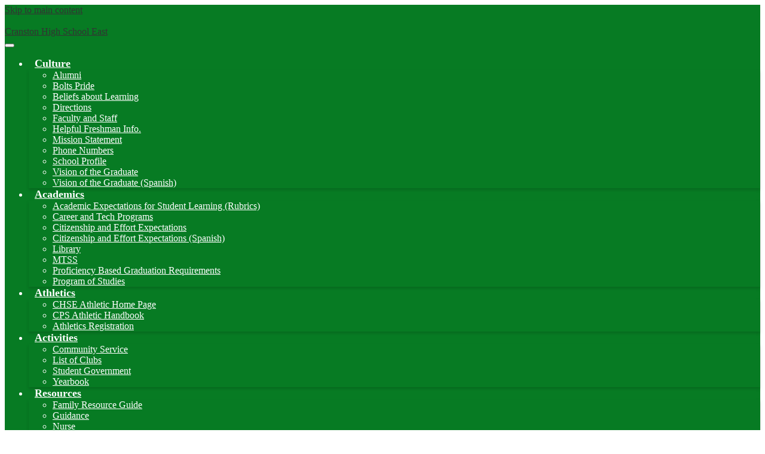

--- FILE ---
content_type: text/html; charset=utf-8
request_url: https://www.google.com/recaptcha/api2/anchor?ar=1&k=6LfGJQoUAAAAAK5vCRbfaBOfkCWHdQ2oVr0ZMuw7&co=aHR0cHM6Ly9jaHNlLmNwc2VkLm5ldDo0NDM.&hl=en&v=7gg7H51Q-naNfhmCP3_R47ho&size=normal&anchor-ms=20000&execute-ms=30000&cb=b1ik3c6b5gew
body_size: 48947
content:
<!DOCTYPE HTML><html dir="ltr" lang="en"><head><meta http-equiv="Content-Type" content="text/html; charset=UTF-8">
<meta http-equiv="X-UA-Compatible" content="IE=edge">
<title>reCAPTCHA</title>
<style type="text/css">
/* cyrillic-ext */
@font-face {
  font-family: 'Roboto';
  font-style: normal;
  font-weight: 400;
  font-stretch: 100%;
  src: url(//fonts.gstatic.com/s/roboto/v48/KFO7CnqEu92Fr1ME7kSn66aGLdTylUAMa3GUBHMdazTgWw.woff2) format('woff2');
  unicode-range: U+0460-052F, U+1C80-1C8A, U+20B4, U+2DE0-2DFF, U+A640-A69F, U+FE2E-FE2F;
}
/* cyrillic */
@font-face {
  font-family: 'Roboto';
  font-style: normal;
  font-weight: 400;
  font-stretch: 100%;
  src: url(//fonts.gstatic.com/s/roboto/v48/KFO7CnqEu92Fr1ME7kSn66aGLdTylUAMa3iUBHMdazTgWw.woff2) format('woff2');
  unicode-range: U+0301, U+0400-045F, U+0490-0491, U+04B0-04B1, U+2116;
}
/* greek-ext */
@font-face {
  font-family: 'Roboto';
  font-style: normal;
  font-weight: 400;
  font-stretch: 100%;
  src: url(//fonts.gstatic.com/s/roboto/v48/KFO7CnqEu92Fr1ME7kSn66aGLdTylUAMa3CUBHMdazTgWw.woff2) format('woff2');
  unicode-range: U+1F00-1FFF;
}
/* greek */
@font-face {
  font-family: 'Roboto';
  font-style: normal;
  font-weight: 400;
  font-stretch: 100%;
  src: url(//fonts.gstatic.com/s/roboto/v48/KFO7CnqEu92Fr1ME7kSn66aGLdTylUAMa3-UBHMdazTgWw.woff2) format('woff2');
  unicode-range: U+0370-0377, U+037A-037F, U+0384-038A, U+038C, U+038E-03A1, U+03A3-03FF;
}
/* math */
@font-face {
  font-family: 'Roboto';
  font-style: normal;
  font-weight: 400;
  font-stretch: 100%;
  src: url(//fonts.gstatic.com/s/roboto/v48/KFO7CnqEu92Fr1ME7kSn66aGLdTylUAMawCUBHMdazTgWw.woff2) format('woff2');
  unicode-range: U+0302-0303, U+0305, U+0307-0308, U+0310, U+0312, U+0315, U+031A, U+0326-0327, U+032C, U+032F-0330, U+0332-0333, U+0338, U+033A, U+0346, U+034D, U+0391-03A1, U+03A3-03A9, U+03B1-03C9, U+03D1, U+03D5-03D6, U+03F0-03F1, U+03F4-03F5, U+2016-2017, U+2034-2038, U+203C, U+2040, U+2043, U+2047, U+2050, U+2057, U+205F, U+2070-2071, U+2074-208E, U+2090-209C, U+20D0-20DC, U+20E1, U+20E5-20EF, U+2100-2112, U+2114-2115, U+2117-2121, U+2123-214F, U+2190, U+2192, U+2194-21AE, U+21B0-21E5, U+21F1-21F2, U+21F4-2211, U+2213-2214, U+2216-22FF, U+2308-230B, U+2310, U+2319, U+231C-2321, U+2336-237A, U+237C, U+2395, U+239B-23B7, U+23D0, U+23DC-23E1, U+2474-2475, U+25AF, U+25B3, U+25B7, U+25BD, U+25C1, U+25CA, U+25CC, U+25FB, U+266D-266F, U+27C0-27FF, U+2900-2AFF, U+2B0E-2B11, U+2B30-2B4C, U+2BFE, U+3030, U+FF5B, U+FF5D, U+1D400-1D7FF, U+1EE00-1EEFF;
}
/* symbols */
@font-face {
  font-family: 'Roboto';
  font-style: normal;
  font-weight: 400;
  font-stretch: 100%;
  src: url(//fonts.gstatic.com/s/roboto/v48/KFO7CnqEu92Fr1ME7kSn66aGLdTylUAMaxKUBHMdazTgWw.woff2) format('woff2');
  unicode-range: U+0001-000C, U+000E-001F, U+007F-009F, U+20DD-20E0, U+20E2-20E4, U+2150-218F, U+2190, U+2192, U+2194-2199, U+21AF, U+21E6-21F0, U+21F3, U+2218-2219, U+2299, U+22C4-22C6, U+2300-243F, U+2440-244A, U+2460-24FF, U+25A0-27BF, U+2800-28FF, U+2921-2922, U+2981, U+29BF, U+29EB, U+2B00-2BFF, U+4DC0-4DFF, U+FFF9-FFFB, U+10140-1018E, U+10190-1019C, U+101A0, U+101D0-101FD, U+102E0-102FB, U+10E60-10E7E, U+1D2C0-1D2D3, U+1D2E0-1D37F, U+1F000-1F0FF, U+1F100-1F1AD, U+1F1E6-1F1FF, U+1F30D-1F30F, U+1F315, U+1F31C, U+1F31E, U+1F320-1F32C, U+1F336, U+1F378, U+1F37D, U+1F382, U+1F393-1F39F, U+1F3A7-1F3A8, U+1F3AC-1F3AF, U+1F3C2, U+1F3C4-1F3C6, U+1F3CA-1F3CE, U+1F3D4-1F3E0, U+1F3ED, U+1F3F1-1F3F3, U+1F3F5-1F3F7, U+1F408, U+1F415, U+1F41F, U+1F426, U+1F43F, U+1F441-1F442, U+1F444, U+1F446-1F449, U+1F44C-1F44E, U+1F453, U+1F46A, U+1F47D, U+1F4A3, U+1F4B0, U+1F4B3, U+1F4B9, U+1F4BB, U+1F4BF, U+1F4C8-1F4CB, U+1F4D6, U+1F4DA, U+1F4DF, U+1F4E3-1F4E6, U+1F4EA-1F4ED, U+1F4F7, U+1F4F9-1F4FB, U+1F4FD-1F4FE, U+1F503, U+1F507-1F50B, U+1F50D, U+1F512-1F513, U+1F53E-1F54A, U+1F54F-1F5FA, U+1F610, U+1F650-1F67F, U+1F687, U+1F68D, U+1F691, U+1F694, U+1F698, U+1F6AD, U+1F6B2, U+1F6B9-1F6BA, U+1F6BC, U+1F6C6-1F6CF, U+1F6D3-1F6D7, U+1F6E0-1F6EA, U+1F6F0-1F6F3, U+1F6F7-1F6FC, U+1F700-1F7FF, U+1F800-1F80B, U+1F810-1F847, U+1F850-1F859, U+1F860-1F887, U+1F890-1F8AD, U+1F8B0-1F8BB, U+1F8C0-1F8C1, U+1F900-1F90B, U+1F93B, U+1F946, U+1F984, U+1F996, U+1F9E9, U+1FA00-1FA6F, U+1FA70-1FA7C, U+1FA80-1FA89, U+1FA8F-1FAC6, U+1FACE-1FADC, U+1FADF-1FAE9, U+1FAF0-1FAF8, U+1FB00-1FBFF;
}
/* vietnamese */
@font-face {
  font-family: 'Roboto';
  font-style: normal;
  font-weight: 400;
  font-stretch: 100%;
  src: url(//fonts.gstatic.com/s/roboto/v48/KFO7CnqEu92Fr1ME7kSn66aGLdTylUAMa3OUBHMdazTgWw.woff2) format('woff2');
  unicode-range: U+0102-0103, U+0110-0111, U+0128-0129, U+0168-0169, U+01A0-01A1, U+01AF-01B0, U+0300-0301, U+0303-0304, U+0308-0309, U+0323, U+0329, U+1EA0-1EF9, U+20AB;
}
/* latin-ext */
@font-face {
  font-family: 'Roboto';
  font-style: normal;
  font-weight: 400;
  font-stretch: 100%;
  src: url(//fonts.gstatic.com/s/roboto/v48/KFO7CnqEu92Fr1ME7kSn66aGLdTylUAMa3KUBHMdazTgWw.woff2) format('woff2');
  unicode-range: U+0100-02BA, U+02BD-02C5, U+02C7-02CC, U+02CE-02D7, U+02DD-02FF, U+0304, U+0308, U+0329, U+1D00-1DBF, U+1E00-1E9F, U+1EF2-1EFF, U+2020, U+20A0-20AB, U+20AD-20C0, U+2113, U+2C60-2C7F, U+A720-A7FF;
}
/* latin */
@font-face {
  font-family: 'Roboto';
  font-style: normal;
  font-weight: 400;
  font-stretch: 100%;
  src: url(//fonts.gstatic.com/s/roboto/v48/KFO7CnqEu92Fr1ME7kSn66aGLdTylUAMa3yUBHMdazQ.woff2) format('woff2');
  unicode-range: U+0000-00FF, U+0131, U+0152-0153, U+02BB-02BC, U+02C6, U+02DA, U+02DC, U+0304, U+0308, U+0329, U+2000-206F, U+20AC, U+2122, U+2191, U+2193, U+2212, U+2215, U+FEFF, U+FFFD;
}
/* cyrillic-ext */
@font-face {
  font-family: 'Roboto';
  font-style: normal;
  font-weight: 500;
  font-stretch: 100%;
  src: url(//fonts.gstatic.com/s/roboto/v48/KFO7CnqEu92Fr1ME7kSn66aGLdTylUAMa3GUBHMdazTgWw.woff2) format('woff2');
  unicode-range: U+0460-052F, U+1C80-1C8A, U+20B4, U+2DE0-2DFF, U+A640-A69F, U+FE2E-FE2F;
}
/* cyrillic */
@font-face {
  font-family: 'Roboto';
  font-style: normal;
  font-weight: 500;
  font-stretch: 100%;
  src: url(//fonts.gstatic.com/s/roboto/v48/KFO7CnqEu92Fr1ME7kSn66aGLdTylUAMa3iUBHMdazTgWw.woff2) format('woff2');
  unicode-range: U+0301, U+0400-045F, U+0490-0491, U+04B0-04B1, U+2116;
}
/* greek-ext */
@font-face {
  font-family: 'Roboto';
  font-style: normal;
  font-weight: 500;
  font-stretch: 100%;
  src: url(//fonts.gstatic.com/s/roboto/v48/KFO7CnqEu92Fr1ME7kSn66aGLdTylUAMa3CUBHMdazTgWw.woff2) format('woff2');
  unicode-range: U+1F00-1FFF;
}
/* greek */
@font-face {
  font-family: 'Roboto';
  font-style: normal;
  font-weight: 500;
  font-stretch: 100%;
  src: url(//fonts.gstatic.com/s/roboto/v48/KFO7CnqEu92Fr1ME7kSn66aGLdTylUAMa3-UBHMdazTgWw.woff2) format('woff2');
  unicode-range: U+0370-0377, U+037A-037F, U+0384-038A, U+038C, U+038E-03A1, U+03A3-03FF;
}
/* math */
@font-face {
  font-family: 'Roboto';
  font-style: normal;
  font-weight: 500;
  font-stretch: 100%;
  src: url(//fonts.gstatic.com/s/roboto/v48/KFO7CnqEu92Fr1ME7kSn66aGLdTylUAMawCUBHMdazTgWw.woff2) format('woff2');
  unicode-range: U+0302-0303, U+0305, U+0307-0308, U+0310, U+0312, U+0315, U+031A, U+0326-0327, U+032C, U+032F-0330, U+0332-0333, U+0338, U+033A, U+0346, U+034D, U+0391-03A1, U+03A3-03A9, U+03B1-03C9, U+03D1, U+03D5-03D6, U+03F0-03F1, U+03F4-03F5, U+2016-2017, U+2034-2038, U+203C, U+2040, U+2043, U+2047, U+2050, U+2057, U+205F, U+2070-2071, U+2074-208E, U+2090-209C, U+20D0-20DC, U+20E1, U+20E5-20EF, U+2100-2112, U+2114-2115, U+2117-2121, U+2123-214F, U+2190, U+2192, U+2194-21AE, U+21B0-21E5, U+21F1-21F2, U+21F4-2211, U+2213-2214, U+2216-22FF, U+2308-230B, U+2310, U+2319, U+231C-2321, U+2336-237A, U+237C, U+2395, U+239B-23B7, U+23D0, U+23DC-23E1, U+2474-2475, U+25AF, U+25B3, U+25B7, U+25BD, U+25C1, U+25CA, U+25CC, U+25FB, U+266D-266F, U+27C0-27FF, U+2900-2AFF, U+2B0E-2B11, U+2B30-2B4C, U+2BFE, U+3030, U+FF5B, U+FF5D, U+1D400-1D7FF, U+1EE00-1EEFF;
}
/* symbols */
@font-face {
  font-family: 'Roboto';
  font-style: normal;
  font-weight: 500;
  font-stretch: 100%;
  src: url(//fonts.gstatic.com/s/roboto/v48/KFO7CnqEu92Fr1ME7kSn66aGLdTylUAMaxKUBHMdazTgWw.woff2) format('woff2');
  unicode-range: U+0001-000C, U+000E-001F, U+007F-009F, U+20DD-20E0, U+20E2-20E4, U+2150-218F, U+2190, U+2192, U+2194-2199, U+21AF, U+21E6-21F0, U+21F3, U+2218-2219, U+2299, U+22C4-22C6, U+2300-243F, U+2440-244A, U+2460-24FF, U+25A0-27BF, U+2800-28FF, U+2921-2922, U+2981, U+29BF, U+29EB, U+2B00-2BFF, U+4DC0-4DFF, U+FFF9-FFFB, U+10140-1018E, U+10190-1019C, U+101A0, U+101D0-101FD, U+102E0-102FB, U+10E60-10E7E, U+1D2C0-1D2D3, U+1D2E0-1D37F, U+1F000-1F0FF, U+1F100-1F1AD, U+1F1E6-1F1FF, U+1F30D-1F30F, U+1F315, U+1F31C, U+1F31E, U+1F320-1F32C, U+1F336, U+1F378, U+1F37D, U+1F382, U+1F393-1F39F, U+1F3A7-1F3A8, U+1F3AC-1F3AF, U+1F3C2, U+1F3C4-1F3C6, U+1F3CA-1F3CE, U+1F3D4-1F3E0, U+1F3ED, U+1F3F1-1F3F3, U+1F3F5-1F3F7, U+1F408, U+1F415, U+1F41F, U+1F426, U+1F43F, U+1F441-1F442, U+1F444, U+1F446-1F449, U+1F44C-1F44E, U+1F453, U+1F46A, U+1F47D, U+1F4A3, U+1F4B0, U+1F4B3, U+1F4B9, U+1F4BB, U+1F4BF, U+1F4C8-1F4CB, U+1F4D6, U+1F4DA, U+1F4DF, U+1F4E3-1F4E6, U+1F4EA-1F4ED, U+1F4F7, U+1F4F9-1F4FB, U+1F4FD-1F4FE, U+1F503, U+1F507-1F50B, U+1F50D, U+1F512-1F513, U+1F53E-1F54A, U+1F54F-1F5FA, U+1F610, U+1F650-1F67F, U+1F687, U+1F68D, U+1F691, U+1F694, U+1F698, U+1F6AD, U+1F6B2, U+1F6B9-1F6BA, U+1F6BC, U+1F6C6-1F6CF, U+1F6D3-1F6D7, U+1F6E0-1F6EA, U+1F6F0-1F6F3, U+1F6F7-1F6FC, U+1F700-1F7FF, U+1F800-1F80B, U+1F810-1F847, U+1F850-1F859, U+1F860-1F887, U+1F890-1F8AD, U+1F8B0-1F8BB, U+1F8C0-1F8C1, U+1F900-1F90B, U+1F93B, U+1F946, U+1F984, U+1F996, U+1F9E9, U+1FA00-1FA6F, U+1FA70-1FA7C, U+1FA80-1FA89, U+1FA8F-1FAC6, U+1FACE-1FADC, U+1FADF-1FAE9, U+1FAF0-1FAF8, U+1FB00-1FBFF;
}
/* vietnamese */
@font-face {
  font-family: 'Roboto';
  font-style: normal;
  font-weight: 500;
  font-stretch: 100%;
  src: url(//fonts.gstatic.com/s/roboto/v48/KFO7CnqEu92Fr1ME7kSn66aGLdTylUAMa3OUBHMdazTgWw.woff2) format('woff2');
  unicode-range: U+0102-0103, U+0110-0111, U+0128-0129, U+0168-0169, U+01A0-01A1, U+01AF-01B0, U+0300-0301, U+0303-0304, U+0308-0309, U+0323, U+0329, U+1EA0-1EF9, U+20AB;
}
/* latin-ext */
@font-face {
  font-family: 'Roboto';
  font-style: normal;
  font-weight: 500;
  font-stretch: 100%;
  src: url(//fonts.gstatic.com/s/roboto/v48/KFO7CnqEu92Fr1ME7kSn66aGLdTylUAMa3KUBHMdazTgWw.woff2) format('woff2');
  unicode-range: U+0100-02BA, U+02BD-02C5, U+02C7-02CC, U+02CE-02D7, U+02DD-02FF, U+0304, U+0308, U+0329, U+1D00-1DBF, U+1E00-1E9F, U+1EF2-1EFF, U+2020, U+20A0-20AB, U+20AD-20C0, U+2113, U+2C60-2C7F, U+A720-A7FF;
}
/* latin */
@font-face {
  font-family: 'Roboto';
  font-style: normal;
  font-weight: 500;
  font-stretch: 100%;
  src: url(//fonts.gstatic.com/s/roboto/v48/KFO7CnqEu92Fr1ME7kSn66aGLdTylUAMa3yUBHMdazQ.woff2) format('woff2');
  unicode-range: U+0000-00FF, U+0131, U+0152-0153, U+02BB-02BC, U+02C6, U+02DA, U+02DC, U+0304, U+0308, U+0329, U+2000-206F, U+20AC, U+2122, U+2191, U+2193, U+2212, U+2215, U+FEFF, U+FFFD;
}
/* cyrillic-ext */
@font-face {
  font-family: 'Roboto';
  font-style: normal;
  font-weight: 900;
  font-stretch: 100%;
  src: url(//fonts.gstatic.com/s/roboto/v48/KFO7CnqEu92Fr1ME7kSn66aGLdTylUAMa3GUBHMdazTgWw.woff2) format('woff2');
  unicode-range: U+0460-052F, U+1C80-1C8A, U+20B4, U+2DE0-2DFF, U+A640-A69F, U+FE2E-FE2F;
}
/* cyrillic */
@font-face {
  font-family: 'Roboto';
  font-style: normal;
  font-weight: 900;
  font-stretch: 100%;
  src: url(//fonts.gstatic.com/s/roboto/v48/KFO7CnqEu92Fr1ME7kSn66aGLdTylUAMa3iUBHMdazTgWw.woff2) format('woff2');
  unicode-range: U+0301, U+0400-045F, U+0490-0491, U+04B0-04B1, U+2116;
}
/* greek-ext */
@font-face {
  font-family: 'Roboto';
  font-style: normal;
  font-weight: 900;
  font-stretch: 100%;
  src: url(//fonts.gstatic.com/s/roboto/v48/KFO7CnqEu92Fr1ME7kSn66aGLdTylUAMa3CUBHMdazTgWw.woff2) format('woff2');
  unicode-range: U+1F00-1FFF;
}
/* greek */
@font-face {
  font-family: 'Roboto';
  font-style: normal;
  font-weight: 900;
  font-stretch: 100%;
  src: url(//fonts.gstatic.com/s/roboto/v48/KFO7CnqEu92Fr1ME7kSn66aGLdTylUAMa3-UBHMdazTgWw.woff2) format('woff2');
  unicode-range: U+0370-0377, U+037A-037F, U+0384-038A, U+038C, U+038E-03A1, U+03A3-03FF;
}
/* math */
@font-face {
  font-family: 'Roboto';
  font-style: normal;
  font-weight: 900;
  font-stretch: 100%;
  src: url(//fonts.gstatic.com/s/roboto/v48/KFO7CnqEu92Fr1ME7kSn66aGLdTylUAMawCUBHMdazTgWw.woff2) format('woff2');
  unicode-range: U+0302-0303, U+0305, U+0307-0308, U+0310, U+0312, U+0315, U+031A, U+0326-0327, U+032C, U+032F-0330, U+0332-0333, U+0338, U+033A, U+0346, U+034D, U+0391-03A1, U+03A3-03A9, U+03B1-03C9, U+03D1, U+03D5-03D6, U+03F0-03F1, U+03F4-03F5, U+2016-2017, U+2034-2038, U+203C, U+2040, U+2043, U+2047, U+2050, U+2057, U+205F, U+2070-2071, U+2074-208E, U+2090-209C, U+20D0-20DC, U+20E1, U+20E5-20EF, U+2100-2112, U+2114-2115, U+2117-2121, U+2123-214F, U+2190, U+2192, U+2194-21AE, U+21B0-21E5, U+21F1-21F2, U+21F4-2211, U+2213-2214, U+2216-22FF, U+2308-230B, U+2310, U+2319, U+231C-2321, U+2336-237A, U+237C, U+2395, U+239B-23B7, U+23D0, U+23DC-23E1, U+2474-2475, U+25AF, U+25B3, U+25B7, U+25BD, U+25C1, U+25CA, U+25CC, U+25FB, U+266D-266F, U+27C0-27FF, U+2900-2AFF, U+2B0E-2B11, U+2B30-2B4C, U+2BFE, U+3030, U+FF5B, U+FF5D, U+1D400-1D7FF, U+1EE00-1EEFF;
}
/* symbols */
@font-face {
  font-family: 'Roboto';
  font-style: normal;
  font-weight: 900;
  font-stretch: 100%;
  src: url(//fonts.gstatic.com/s/roboto/v48/KFO7CnqEu92Fr1ME7kSn66aGLdTylUAMaxKUBHMdazTgWw.woff2) format('woff2');
  unicode-range: U+0001-000C, U+000E-001F, U+007F-009F, U+20DD-20E0, U+20E2-20E4, U+2150-218F, U+2190, U+2192, U+2194-2199, U+21AF, U+21E6-21F0, U+21F3, U+2218-2219, U+2299, U+22C4-22C6, U+2300-243F, U+2440-244A, U+2460-24FF, U+25A0-27BF, U+2800-28FF, U+2921-2922, U+2981, U+29BF, U+29EB, U+2B00-2BFF, U+4DC0-4DFF, U+FFF9-FFFB, U+10140-1018E, U+10190-1019C, U+101A0, U+101D0-101FD, U+102E0-102FB, U+10E60-10E7E, U+1D2C0-1D2D3, U+1D2E0-1D37F, U+1F000-1F0FF, U+1F100-1F1AD, U+1F1E6-1F1FF, U+1F30D-1F30F, U+1F315, U+1F31C, U+1F31E, U+1F320-1F32C, U+1F336, U+1F378, U+1F37D, U+1F382, U+1F393-1F39F, U+1F3A7-1F3A8, U+1F3AC-1F3AF, U+1F3C2, U+1F3C4-1F3C6, U+1F3CA-1F3CE, U+1F3D4-1F3E0, U+1F3ED, U+1F3F1-1F3F3, U+1F3F5-1F3F7, U+1F408, U+1F415, U+1F41F, U+1F426, U+1F43F, U+1F441-1F442, U+1F444, U+1F446-1F449, U+1F44C-1F44E, U+1F453, U+1F46A, U+1F47D, U+1F4A3, U+1F4B0, U+1F4B3, U+1F4B9, U+1F4BB, U+1F4BF, U+1F4C8-1F4CB, U+1F4D6, U+1F4DA, U+1F4DF, U+1F4E3-1F4E6, U+1F4EA-1F4ED, U+1F4F7, U+1F4F9-1F4FB, U+1F4FD-1F4FE, U+1F503, U+1F507-1F50B, U+1F50D, U+1F512-1F513, U+1F53E-1F54A, U+1F54F-1F5FA, U+1F610, U+1F650-1F67F, U+1F687, U+1F68D, U+1F691, U+1F694, U+1F698, U+1F6AD, U+1F6B2, U+1F6B9-1F6BA, U+1F6BC, U+1F6C6-1F6CF, U+1F6D3-1F6D7, U+1F6E0-1F6EA, U+1F6F0-1F6F3, U+1F6F7-1F6FC, U+1F700-1F7FF, U+1F800-1F80B, U+1F810-1F847, U+1F850-1F859, U+1F860-1F887, U+1F890-1F8AD, U+1F8B0-1F8BB, U+1F8C0-1F8C1, U+1F900-1F90B, U+1F93B, U+1F946, U+1F984, U+1F996, U+1F9E9, U+1FA00-1FA6F, U+1FA70-1FA7C, U+1FA80-1FA89, U+1FA8F-1FAC6, U+1FACE-1FADC, U+1FADF-1FAE9, U+1FAF0-1FAF8, U+1FB00-1FBFF;
}
/* vietnamese */
@font-face {
  font-family: 'Roboto';
  font-style: normal;
  font-weight: 900;
  font-stretch: 100%;
  src: url(//fonts.gstatic.com/s/roboto/v48/KFO7CnqEu92Fr1ME7kSn66aGLdTylUAMa3OUBHMdazTgWw.woff2) format('woff2');
  unicode-range: U+0102-0103, U+0110-0111, U+0128-0129, U+0168-0169, U+01A0-01A1, U+01AF-01B0, U+0300-0301, U+0303-0304, U+0308-0309, U+0323, U+0329, U+1EA0-1EF9, U+20AB;
}
/* latin-ext */
@font-face {
  font-family: 'Roboto';
  font-style: normal;
  font-weight: 900;
  font-stretch: 100%;
  src: url(//fonts.gstatic.com/s/roboto/v48/KFO7CnqEu92Fr1ME7kSn66aGLdTylUAMa3KUBHMdazTgWw.woff2) format('woff2');
  unicode-range: U+0100-02BA, U+02BD-02C5, U+02C7-02CC, U+02CE-02D7, U+02DD-02FF, U+0304, U+0308, U+0329, U+1D00-1DBF, U+1E00-1E9F, U+1EF2-1EFF, U+2020, U+20A0-20AB, U+20AD-20C0, U+2113, U+2C60-2C7F, U+A720-A7FF;
}
/* latin */
@font-face {
  font-family: 'Roboto';
  font-style: normal;
  font-weight: 900;
  font-stretch: 100%;
  src: url(//fonts.gstatic.com/s/roboto/v48/KFO7CnqEu92Fr1ME7kSn66aGLdTylUAMa3yUBHMdazQ.woff2) format('woff2');
  unicode-range: U+0000-00FF, U+0131, U+0152-0153, U+02BB-02BC, U+02C6, U+02DA, U+02DC, U+0304, U+0308, U+0329, U+2000-206F, U+20AC, U+2122, U+2191, U+2193, U+2212, U+2215, U+FEFF, U+FFFD;
}

</style>
<link rel="stylesheet" type="text/css" href="https://www.gstatic.com/recaptcha/releases/7gg7H51Q-naNfhmCP3_R47ho/styles__ltr.css">
<script nonce="vi2IIwz6Q2TA89HmcsR3Vg" type="text/javascript">window['__recaptcha_api'] = 'https://www.google.com/recaptcha/api2/';</script>
<script type="text/javascript" src="https://www.gstatic.com/recaptcha/releases/7gg7H51Q-naNfhmCP3_R47ho/recaptcha__en.js" nonce="vi2IIwz6Q2TA89HmcsR3Vg">
      
    </script></head>
<body><div id="rc-anchor-alert" class="rc-anchor-alert"></div>
<input type="hidden" id="recaptcha-token" value="[base64]">
<script type="text/javascript" nonce="vi2IIwz6Q2TA89HmcsR3Vg">
      recaptcha.anchor.Main.init("[\x22ainput\x22,[\x22bgdata\x22,\x22\x22,\[base64]/[base64]/bmV3IFpbdF0obVswXSk6Sz09Mj9uZXcgWlt0XShtWzBdLG1bMV0pOks9PTM/bmV3IFpbdF0obVswXSxtWzFdLG1bMl0pOks9PTQ/[base64]/[base64]/[base64]/[base64]/[base64]/[base64]/[base64]/[base64]/[base64]/[base64]/[base64]/[base64]/[base64]/[base64]\\u003d\\u003d\x22,\[base64]\\u003d\x22,\[base64]/DpTjCnMO0w6VJImjCnCnCjGFawoxVw45Nw7dRVEFOwrkNJcOLw5liwqpsEWbCq8Ocw7/DjsOHwrwSQCjDhhw8IcOwSsOGw5UTwrrCl8OLK8ORw7XDq2bDsSnCmFbCtEXDvsKSBHPDkwpnAHrChsOnwqjDrcKlwq/Co8ONwprDkBNXeCx+wpvDrxlRWWoSMWEpUsOnwpbClREywo/Dnz1UwqBHRMKeNMOrwqXChcODRgnDksK9EVI/wr3DicOHVRkFw49LY8Oqwp3DjMOTwqc7w597w5/Cl8K1IMO0K18ILcOkwrMZwrDCucKBZsOXwrfDulbDtsK7RMKYUcK0w5RLw4XDhQlQw5LDnsO9w5fDklHCm8OndsK6CEVUMxc/ZxNYw7Foc8K2GsO2w4DCrsORw7PDqyfDrsKuAlDCmkLCtsO5wo50GwMawr10w7pCw43CscOYw4DDu8KZWcOIE3UVw5gQwrZpwrQNw7/[base64]/[base64]/CnjB5wpbCl8OsQGbCnCwmLzE7w5pPOMKaXRQXw494w7jDpsODE8KCTsOzZwDDk8KOTSzCqcKDJS0TMcOBw73DmAzDjG0UF8KrUGzCvcKIVAcLbMO9w47DlMOJMmdMwqzDtx/Ds8K/wp3Co8OUw5wlwpjCuUcJw6oOwoltw7ULQh7CmcKzwp8cwpRVOxwpw54UC8O5w5fDiX5WHMO1e8K6GsKdw5HDscOZCcKAHMKvwpnCh33DmVHClxTCnsKfw7rCisKVMn/DgANeT8OswoPCu0FnUzx8QElqT8Opw5twNUMzMnhUw6kuw74mwp1MO8Kyw4gkCMOmwqEBwp3DpcO9RSohFSTCih8aw6fCrMKAGXUMwppAMsOBw7vDp2LDhQ0cw69eOcORIMKkGH3DvS/DnMOOwpPDiMKAOAYKQFhAw6Axw40Aw63DgsO1KVTCkcKXw5YzMS1CwqB2w7DCrsOJw44aIcOHwrPDthDChyZuJ8Opw5dhUcKjPWXDjsKowoVfwoPCtMK+bxDDhsO/wpxbw5wCw4XCkR8cUcKrJQNBfmrCtcKfCBsLwrDDgsKeCMKWwoTCkhFMNcKAV8Kzw4/CpEYkYlrCohJoZsKGP8K+w7ljfEHCpMO/TiwxaTBBdAptKsOHFE/DphnDmm00wp7DvVZpw493w77Dl0/DrnRmGyLCv8OrGVbClnFcw6jChifCpcOxDcK2ERwkw4PDmH/DoUROw6LDvMOOMMOXV8OvwqLDh8KuXUtca2fCtcKtRAbCrsODSsOZa8KiFAbCrV9hwrzDvy3CglDDtBtBwqHClsKJw43Dtht9HcOvw5QAcDEZw5sKwr86MsK1w7YlwqtVC3lew41cIMK/woXDhcOBw6txM8Ocw4TCkcOtwqQmSGXClMKlRcOFNjHDgDo/wqfDsyfCsglHwovChMKYDsKqDwDCgsOpwq0WN8KPw4HDtClgwo8yJMKNYsKxw7/[base64]/[base64]/DlcKmwqRoF8OcwojCrl80w69qU8OHJBTCtWHDunJWcgbCrcO2w4XDvgYBa38YH8KJwpolw6hxw5/DoDYFOxHDkT3DtsK9GA7DlMORw6Uhw44rw5UAwr1jTsKdV21FUMObwqnCsE85w6/DqMOxwo5ga8KyOMOiw6w0wonCsiHCtMKqw6TCocOQw4t7w5jDmcOlbxtjw6zCoMKew7AUf8OTGWMyw6wfQFLDi8Okw5BVesOkVHoMw7HCu1M/dmlpW8O2woDDgAZlw6ssIMOuCsOEw47Dm1vCn3PCksK+e8K2RWjCmMOpwrjCmkVRwodbw7sODcK7wpolX03CuEp/DjxCE8K0wrrCqRdbUkVMwqXCqMKMSsOpwoDDvnTCjUXCr8OvwoYrbw5xw5MIFcO5McOywoDCrHttecK9wp1JT8O1wq7DpzTDtEPCn0YudsO1w6sewohawppVIFjDsMOMXGFrO8KhUUgEwoshP2rCh8KAwos/UMKQwoc5wrXCmsOqw44qwqDCsSbCpsKowrY9w7TCicOPwppjwpcZcsKoOMKhLDZzwpfDn8K4wqfCsQ/DuUNywprDtzpnLMOlXXApw4FcwodXAk/CuFN7wrR8wpDChMKJwr3Cr0RpecKQwqzCvcKkOcOIMMORw4wswrnDpsOkZ8OFJ8ONZcKCfBzChBRsw5rDk8KtwrzDqDnCh8Ojw4NOUXrDqlxZw5lTXnjCvCDDpMOYWn9yTcKCacKHwpPDgXl/w7TCvhPDvAPDpcORwoMpd3TCtcKwdE5zwrIJwq0+w6/[base64]/CmgUXwr89w4jDgsKnS3pDWzAFwqTDqArCuW/[base64]/[base64]/DgMOVw49NwqA1fcODwoHDkcOXCn9TdB3CqzsLwrAxwoAfPcKdw43DpcO4w70cwr0MWjsXb3jCi8KpAQ3DmMO/[base64]/VsOVwpzCmMOPecOkw4Fbb8Klw7bDtsKSbMOEAFLCnTbDoMOUw6JRV2goX8Kww5LCqMKZwq5Kw59Xw7gPwrV4woUew6BUBcOlLXMXwpDCrsORwqTCoMKrYjwVwrHCi8OLwr9pUCfCgMOhwro9eMKfdx1OAsKjOypGw7dnL8OeFi9OX8K9woF8EcK3Xg/Cn30bwqdTwp3DkMOZw7jCrXTCrcK5FcKTwpDCn8K/[base64]/Ch8O/w5fCo1xEOAvCv8Kkwp9cc8KPwqpawonDrwzDnxUMw6Yiw7skwqjDrShhwrQ3NsKLTThEUwDDrMOmZQXCq8O+wr4wwrNYw5vCkMOVw5obcsOtw6EuZRnDtcKvwqwZwoAgfcOgwrRaMcKHwr/CgW/[base64]/w4ESDF3DqMK0w4nDvMO+ZGrDgRrDosKNw6bDmlJ2WsKyw41Uw53DmCTCsMKqw7ofwpMWKGzDnR9/[base64]/[base64]/DkMOHK0sgw4FEKXsKPD3DgSQuwqfDvcOzOGAhXUstwqTCoirCmj3DkMOCw5PCo11Rw5d+woETCcObwpfDhF9Gw6IbAm11w64jLsOpeRLDphkgw6Ifw6bCiV9kNiNVwpQZUcOpH38DH8KUXMOuK2xXw7vDvMKzwpJUIWrClD/CuHPDqHNqVA/[base64]/DllXDq1LDiRbCr0YuL1FqYsOWwrvDmCZOTsKWw6V9wo7DkMOdw7pqwqVfF8O0SMKoKQ/CoMKbw79Uc8KNw7hOw5jCmA/[base64]/DgDo/w6gFJsKqwr89wrEiM2PCvsKVw7FtwprDkzzCiFYsBVLCt8OadAIwwqQ1wrd/Qj7DnDHDisKNwqQMw67DgV4Tw44owqRlFHvCp8KmwoEHwos8w5pVwpVpw7xmw6QgQRBmwp/CjCvDjMKuwprDimImEcKIw5XDlsKrNnE7PyjDjMK/PijDmcOTXMOrwqDCiR55QcKRw7wgCsOYw4QCf8KRGcOGAGFgw7bDl8OGwo/Co2sDwpwHwpfCjTPDnMKQRWgyw4RJw40VXB/[base64]/w6zCh8OiwqjCk8K/IXXDqGzCqynDn1bCssKLN0/Cjylae8Oyw7w7C8KYWsOzw50xw4zDq3nCiRATw7bDnMKHw4MoBcKvZhZDPsOQPHTChhDDuMOWQycIXsKCRTgGwqV0Y3XDqkoTNEPCgsOCwrM0RFrCol7DmF/[base64]/PWgZwpfChAZKesKpwo7CsVkgEj9jw63DpsOzKMOpw5TCgSFTIMK1GHnDhlDDoGAHw5gkDMOWW8O1w6bCuDbDgEw5AcO0wqw7NMO+w6fDo8Kjwq5hIHANwojCjMOLYAhWeT7Cix8kbMOHL8KvFFwXw4bCpgLDtcKEacOodcKcO8OUTMK3KMOzwphuwpN5fC/DjwQ5OVnDlhPDjCQjwq42Bw9HezNZLS/DocOObMKKF8OCw5rCoBfDuATDjMOBw57Dp3VKw5TCisOcw4oOFMKTaMOgwpDCmzLCqT7DgBogX8KGWH7DjAlBOcK3w7wdw7MGaMK0excnw5HDhCJ3P18uwobDrMKKLTrCiMOfwrbDnsODw5AEPFhtwqLCscKAw4ZCB8K+w6bCrcK0J8K/w67ClcK9wqjClG0aM8KawrZ5w7gUEsKfwp3ChcKmajfChcOnYSPCpMKPAm3DmsKYworDsW3Dpj/Ds8Osw5xXwrzCuMOaLTrDiDTCsiHDicKzwrDCjgzDtHMbwr4bAsO/[base64]/CnUlIwqEjwrrDkDpdFl/CjU/CtcKWwqxpw5d7DcOpwpDDmXrDucONwqpxw6zDp8OCw4bCpSbDt8KLw78rS8OudTbCgcOTwoNXTmJ/w6A5TMK1wqLCh3jDt8O8woLCkzDClMOhf3TDiUrCuHvClw1tb8KXQcOsa8OVc8OEw55mRMOrV19EwqxqEcK4w5/DoisKM3FfTAQMwpHDlMOqw7pqeMOzYBIadRR9csKuJVpfKmJ/ICJqwqAPa8OMw7BqwofCssOAwqJyVTNLJ8KVw6N7wr/[base64]/JBzCtSzDuwPCgy/DlV/DlBMXwr7CisONQ8KVw5AdwqQ+wrrCssKKSnBbLAVhwrHDssKEw5g+woDCnGLCvgV2Mh/CssOAWBbDlMOOW1rDpMOGWknCh2nDrMOQDX7Cjj3Dh8Ogwo9aT8KLAFE/wqQRw5HCp8Khw69NBRppw5LDo8KOJcOYwpTDjcO9w5x5wrdIIBtYJAvDq8KMTkzDicO1wrPCgELCgR3CtcKvIcKiw5BZwrDDt1N7Iw05w7PCsSrDgMKBw5XCt0AHwp8gw7lMTMOtwovDvMODOcKywpN6w5Z/w54IQVp5HVDCqV7Dhm3DqsO7BsK0PigEw4J6NcOuQQNww4jDmMKwS0TCksKPOUNLQ8KSTMKGCU7DtGU6w61HCVjDjCk1EVXCgMK3K8OYw4bDr1YWw5kkw7ECwr/[base64]/CkSjCv8OxTE7Dk3AGXixRTMKCRMKBW2rDizUFw4U4KnfDrcK5wofDkMK+ZSVZw5/DrRERfS3CgMOnwoPCj8Ojwp3DjsKtw6LDjsKmwohRajDChsKWNSc5BcO5w5Zew63DhMORw7PDq1LCl8KtwrPCvcKHwqIBYsKYEHHDlcO2QcKsWMOAw4PDsQtuwqpUwpgaWcKaByHDnMKVw6bDo3LDpMOVw4/[base64]/DmnRNKDw6EMKVA2HDicKvTiLDtcKaw7TDssO4w6jCscOaRcOSw6DDpMKgQcKJWsKSwqMsDFrCpUJnUsKKw5jDk8K+ZcOMeMOAw4M9U0jCszXCgTtCAVBpZAAuGl0Iw7IBw6UZw7zCr8KpA8OCw4/DhU0xQG8DAMKPdwPCvsKdw4DDnsOlbFfCq8KuDmLDocKuO17DrBRRwoLCmlM/woXDtDNZfhfDi8KkMHQaNBJ/wpXCtGVPECRmwp9LLsKDwqsSC8KFwq40w7oMT8OuwrfDvXg7wpnDh2jCgsKwS2nDusKJZ8OIQcKFwrfDmMKSI18Kw53Doid7AsK6wo0IaxjDqBAZw6R2GXlAw5jDnmUewofDvMOGT8KDwovCrg/Dg1cNw5/DpiJfbxp9A1PDpA9mFcOwOh/DisOUwpVMeHRJwps/wowsFW3ChsKvf1FqNTRDwoDCucOvGw/Cr3rDslwWSMOGesKYwrUVwqrCvcOzw5jCk8Obw6o6PcKqwrEJEsKpw7LCpWDCqMOUwpvCskRIw7HCoQrCrDbCrcOZZWPDgnZAw6HCqiAQw6TDsMKAw7bDmAvCpsO2wo18wrjDmlrCicK7Ngk/w7rCky3Do8K7JsKGd8OEagrCi0Iyb8OLLMK2JCrDocKdw4lWJSHDqEQ4GsKRw4HDo8OEGcOIHcOKC8Kcw5PCvXfDghrDksKEVsKdw5FLwoHDjE1uWXPCvAzCsnQMCGs7w5/[base64]/DusO6dcK1bsOtasOfwrzDscOtLFDChk13wr0Owo41w6fCnsK9wplXw6PDsi4UKSQ5wpYZw7fDnyDCkHpkwpXCngdPK0HCjnZWwrHCrivDocOqBUNGHMK/w43CqMKiw7AvLsKEw47CsxHCowPDjg4kwrxPMVkAwp9Pw7M1w5INTcK2ZDHDkcOHAA7DiTLChwfDusKJSSYzw7/DgMONWDzDjMKCRcKVwq8zcsKdw4U8R1lXWBVGwqHCssO0W8KJwrDDkcOaWcOgw61UAcOyImjDvkrDnmrCssKQwr3CoQZKw5ZeD8KMbMKXMMK/Q8OlTQnCnMOOwoQecQvDiyI/wq7DkQhVw49pXmpQw7Ilw7hGw5DCnMOfe8KqBm0Bw5ImS8KUwrrCucK8TmrCp31Nw4U9w4bDjMO8H3HDvMO5cF3Cs8K7wobCr8Knw5zDqMKCXsOoDkbCgcK1HMOgwpceWjfDr8OCwq14ZsKbwo/[base64]/[base64]/CmcO5Y0kMwpsPwq87w69ow50jI8KGwqLCuDh0BMKLLsO5w6TDocKzASbCjVLCt8OEP8KmZHLDp8O4wozDlcKDczzDkRwxwqI/wpDDhEdCw48XRSTDi8OcNMOVwp/DlhcswrwQPjTCki7CoQwYJ8ObLATDlCbDi0zCicKic8KjVH/DlMONWjcJaMKSRE/CqMKdbcOnbcK8wpNtQDjDp8KcKMO3F8OYworDucOWwqnDt3HCv3oBeMODcGDDnMKAwpVXwqzCjcK+wo/CgSI5wpc2wojCoGrDrwVrQTJBGcOIw6PDrsO8AMK/d8O1SMKMQSNdAQFpGMKDwq5qQS7CscKNwr3CtlcOw4XClWdjBMKifyzDt8KCw63Do8O4Wy9PEMOKWXzCrBEbw7/CnsOdb8Oowo/DnF7Cnk/Dgy3Ds1nCrcOFw43DvcKEw7wlw73DrEfDisOlO0RQwqcYwo3Dl8OCwpjCqsKGwqNdwp/DgcKBKH3Cs33CjGJ5DsO1U8OaAlJrMA3DnmY5w6UWwp3Dt1dRwoA/w4g5AjjDmMKUwqjCh8OjdsOkKMO0fgXDoEzCvWTCocKJMUPCncKFFzY9wprDrWbCi8KDwqXDrgrCugp6wqRzYMOkTAo0w4B9ZCLCjcKuw6F/w7AAfwfDm3NKwqtzwr/[base64]/[base64]/w49Gw6bCmsOFdAQQw7NEw5jDqcKbHcKMw7J9w54oAsKJwoYowprDqjlUJxJNwo1kw6rDgsKGw7DCg0N+w7ZVw7rDoxbDpsObwr9DV8OLM2XCuCstWknDjMOuIMKHw69pcmjCqzBJUMOVw6jDv8Knw7XCucOEw7/CjMKjdRrDuMK0LsKPw6zCuUFyFMOWw57DmcKPwqDCo0jCq8OKOhB8XsOGLcKEWA5sXsOSeQnCr8KoURI/w4JcTBBww5zCpcO2wpDCscKeaxUcwrcxwrNgw7jDkT9ywq1EwoXCjMOtaMKRw5LCsmjCkcKIBT0LJ8KRw5XChGpFaCDDmCPDliRPw4nDq8KeeSHDkRk0CsO7wqPDtlfDuMOdwp9zwq5GKncfJXpLw7HCgMKLwoJwH3/CvxXDu8OGw5fDuwnDnsO3JS/Dr8K2YcKCScKXw7jCpAnCucKuw4nCriDDq8KOw4TDkMO/w7dOw6kHd8OyVg3CqsKbw5rCoUfCv8Ohw4vDpT1YHMK5w7DDnSXCglLCqsOjJ2fDpibCkMO7EGvClAEAUMKYwo3Dng0wcxXDt8KEw6UmX1Y8wp/[base64]/S1IkZm4Kw4rDkCsURsObZUvDmcKbGhLDgXLDh8K1w5t8w7/DtcOtw7YJXcKXwro3wpTCiznCrsO5wptIQsOvXEHDo8O1Wl5uwp1kGmvDmMKWwqvDi8KNw7NfRMKcYzUJw5YOwrQ1wobDj2EnbcO+w5PDisOuw6bCgcK3wrbDmB0OwozCqsOFw6hWL8K1w49dw7PDqV3Cs8K/wpbCjFNhw7JPwoXCsA3CkMKMwqJkPMOSw6fDvsKnVy/[base64]/[base64]/Cu8OrwrDCg8OOw7okTkDCuFtML3Juw7d9KsK1wr9Tw6puwo7Dv8OuQsOMHhTCsiHDh07CgMONZ042w7PCrcOHexfDv1U8wpDCt8Ogw5TDnlMMwpoxBj7CocOGw4REwqlXw5lkworComjDq8KOVHvDhXYhRyjDkcOYwqrCncK6YAgiw7jDjsKuwrY7w581w7Z1Aj/DhhbDkMKkwqjDqMK9wqslw6bCohjColVWwqbCgcKtSWlaw7Imw67CjVADXMOAc8OHDcOFFMOuwrrDhHHDqMOqw4zDrX46DMKLJsOVGmvDlCdxSMKTVMOgworDj3g2VyHDlMKQwpjDhsKswps1ChzDiCnCpV5FGWd5w4J0OMOvw7fDk8KZwp/CkMOiw5XCr8KnH8OLw6oKAMKIDjUkY2nCocOVw5oAwpokwqgrRsOMwq3Dgi0cwqMnVXpXwrgRw6NAGMOafcOBw5rCk8Oyw7BQw7/CpcOzwrHDk8OCTCjDjy7DuxdjawtmQG3Dv8OUWMK8csKEAMOEDcOuecOeAMOfw7LDkisBScOObEIKw5rCoBnDiMOZwp3CvXvDjwkjw54dwrHCoVocwo3Dp8Khw7PDlTzDhF7DlmHCnk80wqzChWwsaMK1WQ7DosOSLsK8w6nChRQedMKIGHrDuH/CrUFlw60xw7LDsi7CnAHCrF/[base64]/CtiRnCRBbw4PDvDJ1wrjDgMO8w43DugM0BMKIw44ow4PChMOqQcO4KgvCnRzCtW3CkhEKw5wHwpLCqzlmT8OvasOhUsKXw75zH2NIdTfDt8OvZU4qwpzCknjCogXCjcOyZcOswrYPwqlYwocHwoHCiD/CqAdsQzp2XmfCsU/DphPDkwNyAcOjwoNdw4LDnH7CpcKZw6bDrcKZRGDCssKAwpsIwrTCj8K/[base64]/DpcK+WFHDnAs6DmjDlcKmwp/[base64]/wp4nw7fCingGJMK0w6MQw7wKwo3CgWUaNn7CkMOSWSoUw5bCt8OgwovCi3nDksKeLnsvFWUXwosPwrfDpRfCiFFiwr1tTS/CvsKRbMOIcsKkwr3Di8KuwoPCnV7Do2MUw6LDvcKUwqFBQsK1MhXCpsO5SwPDqDBWw69twrwyJTTCu29nw53Cs8Kzw7wmw74+woDCi25HfMK5wrIJwoRYwqIedy/[base64]/Cu0nCvijCpSrDusOmwqVZOMOEAMK7DsKBw6B6w4AHwrFXw5xPw74kwp4oIEJMS8K4wpwVw4LChxQzOyoiwrLDul4PwrNmwoQTwr/Di8Ovw7fCnwtTw4QXBMKnF8OQdMKBQcKISEXCrCxJeTlKw6DCisKzeMKJFivDocKSa8OAw7xdwp/CpVjCgcOHwqPDqQrCoMKsw6HDil7DhnnCrcOFw5/DmMK9L8OYGsOYw4lzO8K3wqYLw7XDs8KYfcOnwr3DoXNZwqPDqTAtw4lqwqvClTUAwo7DtcOww5V/MMOyX8OCWSzChyV5cWYFNMOyZ8K9w4gJD0DDjB7CsUXDqMK1wr7Dj1kfwp7DuirCvD/Ch8OkNMOAfcKpwoXDlsOxTcKww4fCkcK6HcKlw6xLwqMUAcKdL8KcWcOyw6kPWUDCtcKtw7TDt2FVDUfDk8OId8OBwrchNMKiwoXDvcK5wpTCkMK5wqTCthDCusKhQMKTGsKoWsOvwoYTEMOqwoEew6xCw5RFVi/[base64]/[base64]/[base64]/CsFJ8w57ChnIqdEXDlsKkGVIoPXfDksOfw5ACwrjDjW3Dn2rDvTfCuMOAUn4mKnkPGVM4T8KJw6xpLSFneMKzasOKPcOhw495f3Q6QgdkwpjDhcOgQlMAMhnDoMKZw5AWw5nDvjZsw4V5ckM/FcKAwqALcsKtEXgZwqrDvMOAw7Ayw5Baw5UNIsKxw6vDhsOlYsOSaHMXwpDDvsOXwozDm2XCnl3Dg8KuX8KLPUk4w6TCv8K/wrB2Ck9+wpHDnHPCocKnU8KhwqcTZTjDtWHCv0Rzw51EAhE8w5R1w47CoMKTJzLDrmrDuMO3OUTDmQDCvsOEwrNcwqfDi8OGEznDk2s/[base64]/Dv8OnwrbCt0k2XcKOwp/[base64]/[base64]/MQA5w63ClcKKLsOWw6zCk8KIbMKsw6nDihQ+JcKAw74rw7Z6bCDCik/CgcK+w5nDk8KgwqPCoHENw5rCoHlJw4tiA0NJM8O1T8KJZ8K1w4HDvMO2wqfCl8KYXFkqw70aAsOVwpTDoG5mTMKaU8OTfMKlwozDjMOJwq7Dg2cYFMKqIcO9H38cwoPDvMOjb8KEO8OtSXhBw7XDqz50LiIIw6vDhBrDh8Ozw77Dk3jCqMOEJDnCu8O/L8KzwrLCvXNjQMO9G8ORYcK3JcOrw6PDgWjCu8KPenQAwqZNH8OlPUgwHMKbLMO9w5LDh8K2wpHCn8OmEMK7XhMBw5/Ct8KLwrJEwrTDvmDCqsOmwprCt3vCvDjDjFQEw5HCsXt0w7rCiTDDpWghwoPCqmjChsO0dV3CpcOfwqpwecKVI2FxNsKbw6pFw7HDncKww6DCrSAbNcOUwobDn8KLwoxbwqJrdMKIcg/Dg03DlsKHwr3Cr8KWwq5BwpTDjnLCjifCr8KGw7Q7W2NkbkDChXDCll7Ds8KdwqXCjsKQJsOjM8O2wo8KXMKMwqxqwpZIwrxQw6V8A8O2wp3DkWTCu8OaX21JeMKCwoTDnnBIwr9EFsK+OsOOJyvCrnpWN0bCuitRw4caY8KQNcKmw47DjF7CgRDDu8KjUMOVwqDCpG/CsXDDtEzCpGhpFMKdwofCpCQGwpdtw4nCq39ALVg0IgMhwp7DkxvDmsOEeiPDpMOlTj8hw6Anw6ktwoduwpXDvGEYw73DnAfCjsOiKk3CvS4JwpTChTg7G1XCrCEOT8OKd2vClFQDw6/DmcK6wrUcbUnCsV0jPMKuJcOQworDgQHCn2bDk8O6dMK4w4/Dn8OPw6F+XyPDmMK+AMKZw4xHDMOlw7I9w7DCp8KKIcKdw7kaw7I3T8OAb0LCh8Ovwo4Jw7DCjsKxw7vDt8KvEk/DosKZOwnCnXPCqmDCpsKIw5kVXMOFeGFtKwIiE1cpw7vCkXQcw6nDt2rDs8O6wpISw5LCvkkQJR/[base64]/Dq2pSS8Orw7rCnMOhw5HDkcKSwo7DoGNdw4A3KhvChsKww5VGF8KAQGhpw7UgZcO+wrHCh2UQwqPCvUzDtsOhw5pLPTLDgMK1woc7XzfDjsKUKcOEU8Okw7gqw7AxCz3DgMODDsOjO8OOHDrDrBcUw7TCtMO8P0jCqGjCqiJBw7vCtgQzHcO6EcO7wrnCtFgAwp/Dp3/Dq0HCo0LCqlLCv27CnMKIwp8oBMKNYFnCqz3Cp8OFd8OrfkTDs2zCqnPDnQTCoMOHegZ7wqoAw4HDrMKpw7PCtULCp8O4w4vCgsO9fXbDpgfDicOWCsKRW8OdXsKTXsKDw5rDj8OYw59jVELCrQ/[base64]/CsTMJCEgDw60LwpnDpcOXwpPCjsKJSx4WacKOw6YVw5vCiEZGf8KCwpzChcO3NBlhPMObw69JwoXCgcKzL3bCtFvDncK5w69rwq/[base64]/Cm0RxU1DDlsOUSy7CtlnCocOJCnQlEmXCphfCn8KAIA/Dt1LCtMO2XsKKwoMNw7rDocKJwr9xw7jDsC9+wq7CoDLChyHDo8OYw6tUc27CmcKZw5/CnTfDncKiI8Oxwrw6AMOiOEHCssK2wpLDmgbDs0x5woFNOVseVG4JwoUywonCkn96K8Khw7JQbcKmw7PCrsORwrvDlSBQwqBuw48Ow7A8DhXChDIULcOxwpTDvB3Chkd/[base64]/[base64]/CpS/DkcKQcl0ew5kkYi1lw5tAQsKjSMK1w5lwJMKbEgfCi3BTbxTDo8OZUsKXTgRMV1nDlcKMaFrCtm/Cqk3Dt3klwrfDosOsfMOfw73DhMOyw4vDvxd8w5nCiHXDjhTCoFojw4kiw6vDgsODwpjDncO+SMKmw5LDjMOhwr/[base64]/CmhsKVxM8w4Z3MMK4wo/[base64]/DnMOJR2PDpsKMA8ONLX0qJcKIw5PDicO3wrLDvXXDj8O0O8Kxw4jDiMKsWcOTE8KIw5FwHDAew4LChwLCrsONU1nDtm3CtWYrw73DljBFPMK/w4/DsV3Cgk1Aw50tw7XCuVjCuQXDq3XDiMKUFMOZw5BJbsOSEnrDmMKBw6TDnG0SF8Ouwp/Dq1nDjXVQNsOEdUrDvsOKegTCq2/DgMKuNsK5wqJ3JX7CvmXCq2lew47DrAbDj8O4woxTNGt+GTJOFl0GEMO6wogUe1XClMOpw7vDm8KQw5/DuF3Cv8Kyw7fDjcKDwq4EeSrCpC04wpLDocOVDsOjw7LDqzDCgH4Qw5wQwqtxY8OlwqnDh8OwVhVeJTLDmGx2wrfDmsKAw7JgLVfDo1Quw75XRMKlwrDClGhaw4tpQ8OqwrgCwpoMdR5Iwq45NBwdIzTCiMOMw7AnwojCm3RsW8K/I8OEw6RAGEbDniFZw592RsO1wpYKP0nDkcKCwpQOcy0GwpfCvAs/J2Vawrg7bsO6U8OwKSFAAsOHen7DvHXDvBwMQR97bMOMw7zCi1ppw74EA0guw7x6Y1nDvQDCl8OTWUxUbsOGAMOAwoNiwo3CuMKvJ3Fnw4TCmmt+woUjKcO2dzQYaxAofcK+w4DDlcOVwq/[base64]/[base64]/wrnDmcOrwp9fwqpxJCwvw5HCmcOIScOqw59IwqTDu1LCpTDChMOfw4HDo8Oye8K9w7gWwp3CtsOYwqxCwoXDuwbDnEvDn2gGw7fDnUzCvGVqaMKMHcOZw5Z8wo7Dq8KqTcOhEWVgZ8K/w4XDtcOiw6DDvcK0w7jCvsOGZ8KuWjnChG7DisOowrHCuMO9wo7CisKOUsKkw40yDWhuKgPDt8O3L8KTwrlzw7ZZw6LDpsKRwq0ywpfDgsK9eMOsw51Hw4YWOcObTSfCi3DDin9ow6bCgsKKEinCpRUWdELCs8KXSsO/[base64]/[base64]/CvXE1wrMlwrrDn1kUwo83w6XCrMOSfSPDgx3CgSPCjjAbw6LDuGLDjD7DtWbCl8K9w4XCo3MJU8OUwovCgCdKwqvDrjfCjw/DksKaQcKrYF3CjMOgwq/DjE/DtxELwqdHwp/[base64]/Ch8Odw5rDiCIEaMOmScOpRzbDkAPDrWPDjcOOTTrCrDFGwqNTw63Cn8K/Eg5NwqolwrbCl2PDgQjDpRPDosK5UgDCqV87NEMKw5dkw5vDncOifhJTwpo4dAgBZEkzJjvDpsKiwr7Dh1DDjXV8bglDworCsE7DsSfCscK1JW/[base64]/[base64]/w7XDjcKaE8OCw4AtbUFvdcKKUmXCjk3CphTDp8K/ek4Dwo5Rw5Jcw4rCpStxw6vClcKAwo8rGcOvwp/Dhhk7w4BDUl/[base64]/djxYw59IeQRXw63DhgZZMcOEHMKUCxhINRzDrcKtwqVMwp/[base64]/DlMOzwpA1BzjDvMOpL8O8bcK6w5PCsMO3BGfDrQgDAcK2ecOvwp3CokYOLR8FHsOje8KNH8OWwq9Lw7DCoMKHBX/Dg8KFwpYSwos/w4vDl3Asw5Q3XSkKwoPCpBIhGk0mw5XCgAs1aRTDmMOSYwbDnMORwo8Tw5NAfsOkZz5HfMOtLFliw41zwrsow7jDmMOrwps2EiVfw7NlO8ORwpfCl21mUj9Nw683GnTCqcK2wo5owq0cwrXDmsOtw6B1wpwewoLDjsKvwqLCkVPDi8O4Uy9MXVZFwogDwrwsZsKQw6/Cl2UqAD7DoMOUwrYSwroCVsKSw5wwIGjCgF5Mwp8Jw43ClCfDongsw4/[base64]/w6pAw6XDtcKvMcOtFMK5w51lQwB9wop0AxTDpDEET3TCqWLCisKJw5/DicO5w4F1CHXDksKow43CqX0VwoU9D8Kmw5/DuQPClANLOsO6w5YOPEYEIsOyM8KxDjHDhiHCrzQcwo/Co1B+w6fDlyE0w7nDtA4DUTlqPGTCo8OHPwkpLcOXQBpdw5ZGA3E/GXUiCV0rwrTDnsKrwozCsWnCpQR1wogxw73CjWTCksObw4whBCQyJsOYw4vDngoxw5zCqsKOFlHDnsOyJsKIwq5Xw5HDo30IFzQwI2bCmV8kNcOtwogrw4powoN2wobCmcOpw79eb30VGcKgw6JpX8K3ZcOdIAvDu2Mow53Cn0XDqsKlTXPDncOgwp/[base64]/CgMO/wqN9HMKATCUqPW1/wq7DmMOgBcK4w4/DpWQIbXPDnFk6wrAzw5PCk0QdWzhlw5zCiAsPZiAKDsO/[base64]/w47CjD7DoDJRCsKpwqnCs8Knw73DmsOiw6HDnMKVw53CgcKRw4Npw4tLIMOtdcKYw6AZw6fCviVwKAs1McOnEx5MYcKrFQ/[base64]/CmkrDncKpPMKew4Nxw7DCqMKCwqXCmjAUwpQnw4vCpMOrO8K3w6XChMKgTcO/[base64]/Ds8KKYcKcwrLCiADDq8O6c8KrUE/CuSHDjMOQFjfDngfDucKLc8KdKFRrSgZOOlXDk8KXwpEMwqt6eilCw7/DhcK2w6jDsMK6woLCqHI4GcOKYlrDoBgaw4rCscOJEcOzwqnDtFPDrcOQwpclGcKnw7XCssO+dy5PYMKgw7LDoX8kXB9Zw4rDrcONw6goO27CqcOuw5fCu8KGw6/CoGwAw49Kwq3DhRbDk8K7al9qeXYXw4EZTMKxwoktIEvDrcKKwo/DqVAmPcKVJ8KYwqYVw6ZoN8KeF0LDtS8hIsO9w7Jvw44bSm47w4I0bA7CjnbDmsOBw5BFPsO6KU/DhMO/[base64]/[base64]/DpUvCiAg8ZcKnw6ZVwqo8O1JZwqIiwrjDosK/wrLDpEBnPMKzw4fCt2RswpTDpMKpD8ORS2DCvC7DkQDCkcKKT3HDh8Ozb8KCw4VESSwLaQ7Cv8OWZzDDmGcJOHF8Dk/Co0nDjcKzOsOTYsKMS1XDlxrCt2jDjXtPwrwtbcOEZMKLwqjDlGNQUzLCi8O0LgMPwrw\\u003d\x22],null,[\x22conf\x22,null,\x226LfGJQoUAAAAAK5vCRbfaBOfkCWHdQ2oVr0ZMuw7\x22,0,null,null,null,0,[21,125,63,73,95,87,41,43,42,83,102,105,109,121],[-1442069,646],0,null,null,null,null,0,null,0,1,700,1,null,0,\[base64]/tzcYADoGZWF6dTZkEg4Iiv2INxgAOgVNZklJNBoZCAMSFR0U8JfjNw7/vqUGGcSdCRmc4owCGQ\\u003d\\u003d\x22,0,0,null,null,1,null,0,1],\x22https://chse.cpsed.net:443\x22,null,[1,1,1],null,null,null,0,3600,[\x22https://www.google.com/intl/en/policies/privacy/\x22,\x22https://www.google.com/intl/en/policies/terms/\x22],\x22EfJp40ZQgbhCmTt8lFzPh+j2Sl8kerv0rl+qYZuMUz0\\u003d\x22,0,0,null,1,1766868995573,0,0,[254],null,[110,15,165,177],\x22RC-4mUxxp7TFgCTvg\x22,null,null,null,null,null,\x220dAFcWeA41gteZmoy0QwrBUd0NTb14KLGbp6XxwRTW7q7RH05IzRr18cdOa4YZJxYU4BvtT0zeDwCAdHmM-6-y7ZOUBxtLEmhdAg\x22,1766951795552]");
    </script></body></html>

--- FILE ---
content_type: text/css
request_url: https://chse.cpsed.net/shared/main.css
body_size: 2829
content:
@import url("//fonts.googleapis.com/css2?family=Open+Sans:ital,wght@0,400;0,700;1,400;1,700&family=Oswald&family=Permanent+Marker&display=swap");
.shuffle1-container {
  position: relative;
  z-index: 1;
  width: 100%;
}
.shuffle1-container.content-container {
  padding: 0;
}
.shuffle1-container .shuffle-slide {
  display: block !important;
}
.shuffle1-container .item-inner {
  position: relative;
}
.shuffle1-container .shuffle-main {
  z-index: 1;
  width: 100%;
}
.shuffle1-container .shuffle-main .slick-next-icon,
.shuffle1-container .shuffle-main .slick-prev-icon,
.shuffle1-container .shuffle-main .slick-pause-icon,
.shuffle1-container .shuffle-main .slick-play-icon {
  color: rgb(255, 255, 255);
}
.shuffle1-container .shuffle-main .slick-list {
  margin: 0;
  height: 100%;
  width: 100%;
}
.shuffle1-container .shuffle-main .slick-track {
  align-items: flex-start;
  height: 100%;
}
.shuffle1-container .shuffle-main .shuffle-slide {
  position: relative;
  margin: 0;
}
.shuffle1-container .shuffle-main .shuffle-caption {
  background: rgb(0, 0, 0);
  color: rgb(255, 255, 255);
  padding: 0.5em;
}
.shuffle1-container .shuffle-main .shuffle-caption > p {
  margin-top: 0;
}
.shuffle1-container .shuffle-main .shuffle-caption a {
  color: inherit;
}
.shuffle1-container .shuffle-main .slick-arrow {
  background: rgba(0, 0, 0, 0.5);
}
.shuffle1-container .slick-dotted {
  margin-bottom: 0;
}
.shuffle1-container .slick-dots {
  position: absolute;
  z-index: 9999;
}
.shuffle1-container .slick-dots.slick-dots-bottom, .shuffle1-container .slick-dots.slick-dots-top {
  left: 0;
  width: 100%;
}
.shuffle1-container .slick-dots.slick-dots-bottom {
  bottom: 0;
}
.shuffle1-container .slick-dots.slick-dots-top {
  top: 0;
}
.shuffle1-container .slick-dots.slick-dots-left, .shuffle1-container .slick-dots.slick-dots-right {
  flex-direction: column;
  top: 0;
  height: 100%;
  width: 44px;
}
.shuffle1-container .slick-dots.slick-dots-left {
  left: 0;
}
.shuffle1-container .slick-dots.slick-dots-right {
  right: 0;
}
.shuffle1-container .slick-dots.number-dots {
  counter-reset: slide-num;
}
.shuffle1-container .slick-dots.number-dots .slick-dot-icon {
  display: flex;
  justify-content: center;
  align-items: center;
  background: rgb(255, 255, 255) !important;
  color: rgb(0, 0, 0) !important;
  border-radius: 0;
}
.shuffle1-container .slick-dots.number-dots .slick-dot-icon:before {
  counter-increment: slide-num;
  content: counter(slide-num);
  font-size: 0.75rem;
  transition: font-size 0.2s ease-in-out;
}
.shuffle1-container .slick-dots.number-dots .slick-active .slick-dot-icon:before {
  font-size: 1rem;
}
.shuffle1-container.slick-autoplay .slick-autoplay-toggle-button {
  top: auto;
  bottom: 0;
  left: 0;
  width: 44px;
  height: 44px;
  background: rgba(0, 0, 0, 0.6);
  color: rgb(255, 255, 255);
}
.shuffle1-container.slick-autoplay .slick-autoplay-toggle-button .slick-pause-icon:before,
.shuffle1-container.slick-autoplay .slick-autoplay-toggle-button .slick-play-icon:before {
  font-size: 1.5rem;
}
.shuffle1-container.slick-autoplay .has-navshuffle.navshuffle-position-bottom .slick-autoplay-toggle-button {
  bottom: 70px;
}
.shuffle1-container .shuffle-image {
  width: 100%;
}
.shuffle1-container .shuffle-navigation {
  position: absolute;
  z-index: 9;
  padding-left: 50px;
  padding-right: 50px;
  box-sizing: border-box;
  background-color: rgba(0, 0, 0, 0.6);
}
.shuffle1-container .shuffle-navigation .slick-next-icon,
.shuffle1-container .shuffle-navigation .slick-prev-icon,
.shuffle1-container .shuffle-navigation .slick-pause-icon,
.shuffle1-container .shuffle-navigation .slick-play-icon {
  color: rgb(255, 255, 255);
}
.shuffle1-container .shuffle-navigation .slick-list {
  margin: 0;
  padding: 0;
  bottom: 0;
}
.shuffle1-container .shuffle-navigation .slick-track {
  height: 100%;
}
.shuffle1-container .shuffle-navigation .slick-slide {
  position: relative;
  margin: 0.5em;
  overflow: hidden;
  border: 2px solid transparent;
}
.shuffle1-container .shuffle-navigation .slick-slide .shuffle-slide {
  margin: 0;
}
.shuffle1-container .shuffle-navigation .slick-slide .shuffle-image {
  display: block;
  height: 50px;
}
.shuffle1-container .shuffle-navigation .slick-slide.slick-current {
  border-color: rgb(255, 255, 255);
}
.shuffle1-container .shuffle-navigation.navigation-position-bottom, .shuffle1-container .shuffle-navigation.navigation-position-top {
  left: 0;
  width: 100%;
}
.shuffle1-container .shuffle-navigation.navigation-position-bottom {
  bottom: 0;
}
.shuffle1-container .shuffle-navigation.navigation-position-top {
  top: 0;
}
.shuffle1-container .shuffle-navigation .slick-arrow.slick-disabled {
  opacity: 0.5;
}
.shuffle1-container .error-message {
  padding-top: 1em;
  padding-bottom: 1em;
  text-align: center;
  font-weight: 700;
  font-size: 2rem;
  background: rgb(255, 255, 255);
}
@media screen and (max-width: 767px) {
  .shuffle1-container .shuffle-main .slick-arrow {
    top: 0;
  }
  .shuffle1-container .shuffle-main .slick-arrow.slick-prev {
    left: auto;
    right: 50px;
  }
  .shuffle1-container .shuffle-navigation {
    display: none;
  }
  .shuffle1-container .slick-autoplay-toggle-button {
    display: none;
  }
  .shuffle1-container.no-mobile-captions .shuffle-caption {
    display: none;
  }
}
@media screen and (min-width: 768px) {
  .shuffle1-container .shuffle-main .shuffle-caption {
    position: absolute;
    left: 0;
    right: 0;
    background-color: rgba(0, 0, 0, 0.5);
  }
  .shuffle1-container .shuffle-main .shuffle-caption.caption-position-top {
    top: 0;
  }
  .shuffle1-container .shuffle-main .shuffle-caption.caption-position-bottom {
    bottom: 0;
  }
  .shuffle1-container .shuffle-main.navshuffle-position-top .shuffle-caption.caption-position-top {
    top: calc(54px + 1em);
  }
  .shuffle1-container .shuffle-main.navshuffle-position-bottom .shuffle-caption.caption-position-bottom {
    bottom: calc(54px + 1em);
  }
  .shuffle1-container.slick-autoplay .caption-position-bottom {
    padding-bottom: 50px;
  }
  .shuffle1-container .slick-dotted .caption-position-bottom {
    padding-bottom: 50px;
  }
  .shuffle1-container .slick-dotted .caption-position-top {
    padding-top: 50px;
  }
}
@media screen and (min-width: 1024px) {
  .shuffle1-container .shuffle-caption {
    padding: 1em;
  }
}

.links-container .items-list {
  display: flex;
  justify-content: space-around;
  flex-wrap: wrap;
  margin: 0;
  padding: 0;
  list-style: none;
}
.links-container .link-item a {
  display: flex;
  justify-content: center;
  align-items: center;
  font-size: 1.125rem;
}
.links-container .link-item a.bg-image {
  background-repeat: no-repeat;
  background-position: center center;
  background-size: cover;
}
.links-container .link-item svg {
  flex: none;
  width: 50px;
  height: 50px;
}
.links-container.orientation-vertical .items-list {
  flex-direction: column;
}
.links-container.icon-orientation-vertical {
  text-align: center;
}
.links-container.icon-orientation-vertical .link-item a {
  flex-direction: column;
}

.news-container .news-item-image-holder {
  flex: none;
  max-width: 100%;
  box-sizing: border-box;
}
.news-container .news-item-image {
  display: block;
  max-width: 100%;
  margin: 0 auto;
  box-sizing: border-box;
}
.news-container .news-item-image.logo-backup {
  padding: 20px;
}
@media screen and (min-width: 768px) {
  .news-container.news-type-standard.thumbnail-orientation-horizontal .item-inner {
    display: flex;
    align-items: flex-start;
  }
  .news-container.news-type-standard.thumbnail-orientation-horizontal .news-item-image-holder {
    max-width: 250px;
    margin-right: 15px;
  }
  .news-container.news-type-card .item-inner {
    position: relative;
    height: 400px;
  }
  .news-container.news-type-card .news-item-image-holder {
    display: flex;
    justify-content: center;
    align-items: center;
    position: absolute;
    top: 0;
    left: 0;
    width: 100%;
    height: 100%;
  }
  .news-container.news-type-card .news-item-image {
    width: 100%;
    height: 100%;
    max-width: none;
    object-fit: cover;
  }
  .news-container.news-type-card .news-item-image.logo-backup {
    width: auto;
    height: auto;
    max-width: 80%;
    max-height: 80%;
    object-fit: unset;
  }
  .news-container.news-type-card .item-summary {
    display: flex;
    flex-direction: column;
    justify-content: center;
    position: absolute;
    bottom: 0;
    left: 0;
    right: 0;
  }
  .news-container.news-type-card.thumbnail-coverage-full .item-summary {
    top: 0;
  }
  .news-container.news-type-card.thumbnail-coverage-partial .item-inner {
    justify-content: flex-end;
  }
}
@media screen and (min-width: 1024px) {
  .news-container.orientation-horizontal .items-list:not(.slick-initialized) {
    display: flex;
    justify-content: space-around;
  }
  .news-container.orientation-horizontal .items-list:not(.slick-initialized) .item {
    flex: 1;
  }
}

.spotlight-container .item-inner {
  display: flex;
  flex-direction: column;
  align-items: center;
}
.spotlight-container .spotlight-image-holder {
  flex: none;
  max-width: 100%;
}
.spotlight-container .spotlight-image {
  display: block;
  max-width: 100%;
  margin: 0 auto;
}
.spotlight-container .item-summary.clipped-summary .item-text {
  overflow: hidden;
  max-height: 6.25em;
  line-height: 1.25em;
}
@media screen and (min-width: 768px) {
  .spotlight-container.thumbnail-orientation-horizontal .item-inner {
    flex-direction: row;
    align-items: flex-start;
  }
  .spotlight-container.thumbnail-orientation-horizontal .spotlight-image-holder {
    max-width: 250px;
    margin-right: 15px;
  }
}

.events-container .item-inner {
  display: flex;
  flex-direction: column;
  align-items: center;
  text-align: center;
}
.events-container .event-date {
  display: flex;
  flex-direction: column;
  justify-content: center;
  align-items: center;
  flex: none;
  width: 110px;
  height: 110px;
  margin-bottom: 20px;
  text-transform: uppercase;
}
.events-container .event-date .event-month {
  font-size: 1.125em;
}
.events-container .event-date .event-day {
  font-size: 2.25em;
}
@media screen and (min-width: 1024px) {
  .events-container.orientation-horizontal .items-list:not(.slick-initialized) {
    display: flex;
    justify-content: space-around;
  }
  .events-container.orientation-horizontal .items-list:not(.slick-initialized) .item {
    flex: 1;
  }
  .events-container.date-orientation-horizontal .event-date {
    margin-bottom: 0;
    margin-right: 20px;
  }
  .events-container.date-orientation-horizontal .item-inner {
    flex-direction: row;
    text-align: left;
  }
}

.shuffle3-container .mosaic-item {
  display: flex;
  justify-content: center;
  align-items: center;
  background-position: center center;
  background-size: cover;
}
.shuffle3-container .error-message {
  padding-top: 1em;
  padding-bottom: 1em;
  text-align: center;
  font-weight: 700;
  font-size: 2rem;
  background: rgb(255, 255, 255);
}

body #header_main .sitenav-main {
  color: rgb(255, 255, 255);
}
body #header_main .sitenav-main .nav-menu {
  background: rgb(7, 123, 35);
}
body #header_main .sitenav-main .nav-mobile-toggle {
  color: currentColor;
}
body #header_main .sitenav-main .nav-mobile-toggle .nav-mobile-icon-indicator {
  height: 44px;
  width: 44px;
}
body #header_main .sitenav-main .nav-mobile-toggle .nav-mobile-icon-indicator:before, body #header_main .sitenav-main .nav-mobile-toggle .nav-mobile-icon-indicator:after,
body #header_main .sitenav-main .nav-mobile-toggle .nav-mobile-icon-indicator .nav-mobile-icon-indicator-inner {
  left: 8px;
  width: calc(100% - 16px);
  height: 5px;
  background-color: currentColor;
}
body #header_main .sitenav-main .nav-mobile-toggle .nav-mobile-icon-indicator .nav-mobile-icon-indicator-inner {
  top: calc(50% - 2.5px );
}
body #header_main .sitenav-main .nav-mobile-toggle .nav-mobile-icon-indicator:before {
  top: 8px;
}
body #header_main .sitenav-main .nav-mobile-toggle .nav-mobile-icon-indicator:after {
  bottom: 8px;
}
body #header_main .sitenav-main .nav-mobile-toggle.open {
  color: rgb(255, 255, 255);
}
body #header_main .sitenav-main .nav-mobile-toggle.open.animated .nav-mobile-icon-indicator:before {
  top: calc(50% - 2.5px);
}
body #header_main .sitenav-main .nav-mobile-toggle.open.animated .nav-mobile-icon-indicator:after {
  bottom: calc(50% - 2.5px);
}
body #header_main .sitenav-main .nav-item > a {
  height: 42px;
  padding: 0 10px;
  font-size: 1.125em;
  font-weight: 700;
  color: rgb(255, 255, 255);
}
body #header_main .sitenav-main .nav-item > a:focus, body #header_main .sitenav-main .nav-item > a:hover, body #header_main .sitenav-main .nav-item > a.open {
  color: rgb(0, 0, 0);
  background-color: rgb(255, 236, 1);
}
body #header_main .sitenav-main .sub-nav a {
  color: rgb(255, 255, 255);
}
body #header_main .sitenav-main .sub-nav a:focus, body #header_main .sitenav-main .sub-nav a:hover, body #header_main .sitenav-main .sub-nav a.open {
  color: rgb(0, 0, 0);
  background-color: rgb(255, 236, 1);
}
@media screen and (max-width: 1023px) {
  body #header_main .sitenav-main .icon-only svg {
    display: none;
  }
}
@media screen and (min-width: 1024px) {
  body #header_main .sitenav-main.column .nav-menu, body #header_main .sitenav-main.megamenu .nav-menu {
    justify-content: space-between;
    top: auto;
    max-height: none;
    overflow: visible;
    background: transparent;
  }
  body #header_main .sitenav-main.column .nav-item.icon-only svg, body #header_main .sitenav-main.megamenu .nav-item.icon-only svg {
    height: 1em;
    fill: currentColor;
  }
  body #header_main .sitenav-main.column .nav-item.icon-only .icon-only-text, body #header_main .sitenav-main.megamenu .nav-item.icon-only .icon-only-text {
    position: absolute;
    width: 1px;
    height: 1px;
    margin: -1px;
    padding: 0;
    border: 0;
    overflow: hidden;
    clip: rect(0 0 0 0);
  }
  body #header_main .sitenav-main.column .nav-item.icon-only a:hover svg, body #header_main .sitenav-main.column .nav-item.icon-only a:focus svg, body #header_main .sitenav-main.column .nav-item.icon-only a.open svg, body #header_main .sitenav-main.megamenu .nav-item.icon-only a:hover svg, body #header_main .sitenav-main.megamenu .nav-item.icon-only a:focus svg, body #header_main .sitenav-main.megamenu .nav-item.icon-only a.open svg {
    fill: currentColor;
  }
  body #header_main .sitenav-main.column .nav-item > a, body #header_main .sitenav-main.megamenu .nav-item > a {
    text-align: center;
    color: currentColor;
    background: transparent;
  }
  body #header_main .sitenav-main.column .nav-item > a:hover, body #header_main .sitenav-main.column .nav-item > a:focus, body #header_main .sitenav-main.column .nav-item > a.open, body #header_main .sitenav-main.megamenu .nav-item > a:hover, body #header_main .sitenav-main.megamenu .nav-item > a:focus, body #header_main .sitenav-main.megamenu .nav-item > a.open {
    background-color: transparent;
    color: currentColor;
  }
  body #header_main .sitenav-main.column .sub-nav, body #header_main .sitenav-main.megamenu .sub-nav {
    background-color: rgb(7, 123, 35);
    box-shadow: rgba(0, 0, 0, 0.15) 0 3px 5px;
  }
  body #header_main .sitenav-main.column .nav-item:nth-last-child(1) .sub-nav:focus, body #header_main .sitenav-main.column .nav-item:nth-last-child(1) .sub-nav.open {
    left: auto;
    right: 0;
  }
  body #header_main .sitenav-main.megamenu .sub-nav {
    box-sizing: border-box;
    width: 100%;
    max-width: 1024px;
    padding: 20px;
  }
  body #header_main .sitenav-main.megamenu .sub-nav .sub-nav-group {
    width: 65%;
  }
  body #header_main .sitenav-main.megamenu .sub-nav .mm-extra-content {
    width: calc(100% - 65%);
  }
}
@media screen and (min-width: 1024px) {
  body #header_main .sitenav-main.nav-group .nav-item-inner:before {
    background-color: rgb(255, 236, 1);
  }
}
body #iconLinks_container .link-item > a svg {
  fill: rgb(7, 123, 35);
}
body #iconLinks_container .link-item > a:hover, body #iconLinks_container .link-item > a:focus {
  background-color: rgb(255, 255, 255);
  color: rgb(0, 0, 0);
  text-decoration: none;
}
@media screen and (min-width: 1024px) {
  body #iconLinks_container {
    background: rgba(255, 255, 255, 0.74);
  }
}
body #news_container .item .news-item-image-holder {
  background: #044b15;
}
body #news_container .item-inner {
  background: rgb(255, 255, 255);
  color: rgb(0, 0, 0);
}
@media screen and (min-width: 768px) {
  body #news_container .item-summary {
    background: rgba(255, 255, 255, 0.74);
  }
}
body #news_container .slick-arrow {
  background: rgba(255, 255, 255, 0.5);
  color: rgb(0, 0, 0);
}
body #events_container .slick-arrow {
  background: rgb(7, 123, 35);
  color: rgb(255, 255, 255);
}
body #events_container .item-inner {
  background: rgb(255, 236, 1);
  color: rgb(0, 0, 0);
}
body .state-calendar-link:hover, body .state-calendar-link:focus {
  background: rgb(7, 123, 35);
  color: rgb(255, 255, 255);
}
@media screen and (min-width: 768px) {
  body #spotlight_container .item-summary {
    background: rgba(255, 255, 255, 0.74);
  }
}
body #mosaic_row {
  background-image: linear-gradient(to top, rgb(7, 123, 35) 50%, rgb(255, 236, 1) 50%);
}
@media screen and (min-width: 768px) {
  body #mosaic_row {
    background-image: linear-gradient(to left, rgb(7, 123, 35) 50%, rgb(255, 236, 1) 50%);
  }
}
body .slick-container .slick-dots .slick-dot-icon {
  background: rgb(7, 123, 35);
}
body .slick-container .slick-dots li.slick-active .slick-dot-icon {
  background: rgb(255, 236, 1);
}
body .bg-primary {
  background: rgb(7, 123, 35);
  color: rgb(255, 255, 255);
}
body .bg-secondary {
  background: rgb(255, 236, 1);
  color: rgb(0, 0, 0);
}
body .bg-tertiary {
  background: rgb(255, 255, 255);
  color: rgb(0, 0, 0);
}
body .homepage-row.bg-rectangles {
  background-image: linear-gradient(to top, rgb(255, 236, 1), rgb(255, 236, 1) 40%, transparent 40%);
}
body .homepage-row.bg-rectangles:before {
  background: rgb(7, 123, 35);
}
body .content-container .read-more-link {
  background: rgb(255, 236, 1);
  color: rgb(0, 0, 0);
}
body .content-container .read-more-link:hover, body .content-container .read-more-link:focus {
  background-color: rgb(255, 255, 255);
  color: rgb(0, 0, 0);
  text-decoration: none;
}
@font-face {
  font-family: "slick";
  src: url("/apps/webapps/common/slick/a-1.0.1/fonts/slick-pack.woff");
  font-weight: normal;
  font-style: normal;
}
body #content_main .right-column-page-navigation {
  background: rgb(7, 123, 35);
}
body #content_main .right-column-page-navigation li a {
  color: rgb(255, 255, 255);
}
body #content_main .right-column-page-navigation li.active a {
  background-color: rgb(255, 236, 1);
  color: rgb(0, 0, 0);
}
body #footerSpotlight_container .item-summary {
  background: #044b15;
}
body #footer_main {
  background: #044b15;
}
body #footer_main .logo-image {
  max-width: 113px;
}
body #mobile_footer_nav {
  background: rgb(255, 236, 1);
}
body #mobile_footer_nav a {
  color: rgb(0, 0, 0);
}
body #mobile_footer_nav a svg {
  fill: rgb(0, 0, 0);
}

/*# sourceMappingURL=main.css.map */


--- FILE ---
content_type: text/css
request_url: https://chse.cpsed.net/apps/webapps/next/features/form-builder/css/public/core-pack-1766429196288.css
body_size: 9433
content:
@import url("https://fonts.googleapis.com/css?family=Open+Sans:400,400i,600,600i,700,700i,800,800i");
@import url("https://fonts.googleapis.com/css?family=Open+Sans:400,400i,600,600i,700,700i,800,800i");
@import url("https://fonts.googleapis.com/css?family=Open+Sans:400,400i,600,600i,700,700i,800,800i");
@import url("https://fonts.googleapis.com/css2?family=Allura&display=swap");
.form-builder .icon.input {
  display: -webkit-flex;
  display: -ms-flexbox;
  display: flex; }

.form-builder .icon.input {
  display: -webkit-flex;
  display: -ms-flexbox;
  display: flex; }

.form-builder .icon.input {
  display: -webkit-flex;
  display: -ms-flexbox;
  display: flex; }

.form-builder .button.disabled {
  pointer-events: none; }

.form-builder .button {
  -webkit-touch-callout: none;
  -webkit-user-select: none;
  -khtml-user-select: none;
  -moz-user-select: none;
  -ms-user-select: none;
  -o-user-select: none;
  user-select: none; }

svg.icon {
  position: relative;
  pointer-events: none;
  vertical-align: middle;
  fill: #444444; }

svg.rotate {
  animation: rotation 2s infinite linear;
  transform-origin: 50% 50%; }

@keyframes rotation {
  from {
    transform: rotate(0deg); }
  to {
    transform: rotate(359deg); } }

.mobile .form-builder {
  padding: 0 1em; }

@media (max-width: 768px) {
  .text-box img {
    max-width: 100%;
    height: auto; } }

#contact_form.form-builder #contact_form_form input.disabled {
  pointer-events: none;
  border: 1px solid #cccccc;
  background: #f4f4f4;
  color: #4F4F4F; }

.message.schedule {
  display: none; }
  .message.schedule.show {
    display: block; }

uniform-phone-number > b {
  display: none; }

.hidden {
  position: absolute;
  width: 1px;
  height: 1px;
  margin: -1px;
  padding: 0;
  border: 0;
  overflow: hidden;
  clip: rect(0 0 0 0); }

.form-builder {
  font-family: inherit;
  font-size: 16px;
  color: #444444; }
  .form-builder .button {
    display: inline-block;
    color: white;
    font-weight: 300;
    font-style: normal;
    text-align: center;
    text-decoration: none;
    cursor: pointer;
    background: #007aaf;
    box-shadow: none;
    border-radius: 0.24063em;
    border: none; }
    .form-builder .button:link {
      color: white; }
    .form-builder .button:visited {
      background: #007aaf;
      color: white; }
    .form-builder .button:hover {
      background: #006896;
      text-decoration: underline; }
    .form-builder .button.icon:active:not(.secondary), .form-builder .button:active {
      background: #00567c;
      color: white; }
    .form-builder .button:focus {
      text-decoration: underline;
      background: #006896; }
    .form-builder .button.disabled {
      background: #5fcaf8;
      box-shadow: none;
      color: white; }
    .form-builder .button.secondary {
      background: white;
      color: #444444;
      box-shadow: inset 0 0 0 1px #cccccc; }
      .form-builder .button.secondary:link {
        color: #444444; }
      .form-builder .button.secondary:visited {
        background: white;
        color: #444444; }
      .form-builder .button.secondary:hover, .form-builder .button.secondary:focus {
        background: #f4f4f4; }
      .form-builder .button.secondary:active {
        background: #e7e7e7;
        color: #444444; }
      .form-builder .button.secondary.selected {
        background: #ededed; }
      .form-builder .button.secondary.disabled {
        box-shadow: inset 0 0 0 1px #ebebeb;
        color: #aaaaaa; }
        .form-builder .button.secondary.disabled.icon svg {
          fill: #aaaaaa; }
      .form-builder .button.secondary.bare:hover {
        background: #f4f4f4;
        box-shadow: inset 0 0 0 1px #cccccc;
        color: #444444; }
      .form-builder .button.secondary.bare:active {
        background: #e7e7e7;
        color: #444444; }
      .form-builder .button.secondary.icon svg {
        fill: #767676; }
      .form-builder .button.secondary.icon:hover svg {
        fill: #1d9ed5; }
    .form-builder .button.bare {
      margin-right: 0;
      box-shadow: none;
      background: transparent;
      color: #444444; }
      .form-builder .button.bare:hover {
        background: #006896; }
        .form-builder .button.bare:hover:not(.icon) {
          background: transparent;
          color: #444444;
          box-shadow: none;
          text-decoration: underline; }
      .form-builder .button.bare:active:not(.icon) {
        background: transparent;
        color: #444444;
        text-decoration: none; }
    .form-builder .button.icon svg {
      position: relative;
      pointer-events: none;
      vertical-align: middle;
      fill: #444444;
      fill: white; }
    .form-builder .button.icon.labeled svg {
      margin-right: .382em; }
    .form-builder .button.icon.circular {
      border-radius: 50%; }
    .form-builder .button.icon.bare svg {
      fill: #767676; }
    .form-builder .button.icon.bare:hover svg {
      fill: white; }
    .form-builder .button.icon.bare.secondary:hover svg {
      fill: #1d9ed5; }
  .form-builder legend {
    display: block;
    color: #444444; }
  .form-builder label {
    display: block;
    color: #444444;
    font-weight: 600; }
    .form-builder label .hint {
      display: block;
      color: #767676;
      font-weight: 300;
      font-size: 0.85em; }
  .form-builder uniform-phone-number {
    display: inline-block; }
    .form-builder uniform-phone-number > span {
      text-align: left; }
  .form-builder uniform-phone-number input[type="text"], .form-builder uniform-phone-number input[type="email"], .form-builder uniform-phone-number input[type="number"], .form-builder uniform-phone-number input[type="url"], .form-builder uniform-phone-number input[type="date"], .form-builder uniform-phone-number input[type="time"], .form-builder uniform-phone-number input[type="password"], .form-builder uniform-phone-number input[type="file"], .form-builder uniform-phone-number input[type="image"], .form-builder uniform-phone-number input[type="tel"], .form-builder uniform-phone-number input[type="email"], .form-builder uniform-phone-number input[type="submit"], .form-builder uniform-phone-number input[type="reset"], .form-builder uniform-phone-number input[type="button"],
  .form-builder uniform-email input[type="text"],
  .form-builder uniform-email input[type="email"],
  .form-builder uniform-email input[type="number"],
  .form-builder uniform-email input[type="url"],
  .form-builder uniform-email input[type="date"],
  .form-builder uniform-email input[type="time"],
  .form-builder uniform-email input[type="password"],
  .form-builder uniform-email input[type="file"],
  .form-builder uniform-email input[type="image"],
  .form-builder uniform-email input[type="tel"],
  .form-builder uniform-email input[type="email"],
  .form-builder uniform-email input[type="submit"],
  .form-builder uniform-email input[type="reset"],
  .form-builder uniform-email input[type="button"],
  .form-builder input[type="text"],
  .form-builder input[type="email"],
  .form-builder input[type="number"],
  .form-builder input[type="url"],
  .form-builder input[type="date"],
  .form-builder input[type="time"],
  .form-builder input[type="password"],
  .form-builder input[type="file"],
  .form-builder input[type="image"],
  .form-builder input[type="tel"],
  .form-builder input[type="email"],
  .form-builder input[type="submit"],
  .form-builder input[type="reset"],
  .form-builder input[type="button"] {
    width: auto;
    font-family: "Open Sans", Helvetica, Arial, sans-serif;
    font-weight: 300;
    font-style: normal;
    line-height: normal;
    text-decoration: none;
    color: #444444;
    background-color: white;
    border: 1px solid #767676;
    outline: none;
    -webkit-appearance: none;
    -webkit-border-radius: 0;
    border-radius: 0; }
    .form-builder uniform-phone-number input[type="text"].button, .form-builder uniform-phone-number input[type="email"].button, .form-builder uniform-phone-number input[type="number"].button, .form-builder uniform-phone-number input[type="url"].button, .form-builder uniform-phone-number input[type="date"].button, .form-builder uniform-phone-number input[type="time"].button, .form-builder uniform-phone-number input[type="password"].button, .form-builder uniform-phone-number input[type="file"].button, .form-builder uniform-phone-number input[type="image"].button, .form-builder uniform-phone-number input[type="tel"].button, .form-builder uniform-phone-number input[type="email"].button, .form-builder uniform-phone-number input[type="submit"].button, .form-builder uniform-phone-number input[type="reset"].button, .form-builder uniform-phone-number input[type="button"].button,
    .form-builder uniform-email input[type="text"].button,
    .form-builder uniform-email input[type="email"].button,
    .form-builder uniform-email input[type="number"].button,
    .form-builder uniform-email input[type="url"].button,
    .form-builder uniform-email input[type="date"].button,
    .form-builder uniform-email input[type="time"].button,
    .form-builder uniform-email input[type="password"].button,
    .form-builder uniform-email input[type="file"].button,
    .form-builder uniform-email input[type="image"].button,
    .form-builder uniform-email input[type="tel"].button,
    .form-builder uniform-email input[type="email"].button,
    .form-builder uniform-email input[type="submit"].button,
    .form-builder uniform-email input[type="reset"].button,
    .form-builder uniform-email input[type="button"].button,
    .form-builder input[type="text"].button,
    .form-builder input[type="email"].button,
    .form-builder input[type="number"].button,
    .form-builder input[type="url"].button,
    .form-builder input[type="date"].button,
    .form-builder input[type="time"].button,
    .form-builder input[type="password"].button,
    .form-builder input[type="file"].button,
    .form-builder input[type="image"].button,
    .form-builder input[type="tel"].button,
    .form-builder input[type="email"].button,
    .form-builder input[type="submit"].button,
    .form-builder input[type="reset"].button,
    .form-builder input[type="button"].button {
      border: none; }
    .form-builder uniform-phone-number input[type="text"]::-webkit-input-placeholder, .form-builder uniform-phone-number input[type="email"]::-webkit-input-placeholder, .form-builder uniform-phone-number input[type="number"]::-webkit-input-placeholder, .form-builder uniform-phone-number input[type="url"]::-webkit-input-placeholder, .form-builder uniform-phone-number input[type="date"]::-webkit-input-placeholder, .form-builder uniform-phone-number input[type="time"]::-webkit-input-placeholder, .form-builder uniform-phone-number input[type="password"]::-webkit-input-placeholder, .form-builder uniform-phone-number input[type="file"]::-webkit-input-placeholder, .form-builder uniform-phone-number input[type="image"]::-webkit-input-placeholder, .form-builder uniform-phone-number input[type="tel"]::-webkit-input-placeholder, .form-builder uniform-phone-number input[type="email"]::-webkit-input-placeholder, .form-builder uniform-phone-number input[type="submit"]::-webkit-input-placeholder, .form-builder uniform-phone-number input[type="reset"]::-webkit-input-placeholder, .form-builder uniform-phone-number input[type="button"]::-webkit-input-placeholder,
    .form-builder uniform-email input[type="text"]::-webkit-input-placeholder,
    .form-builder uniform-email input[type="email"]::-webkit-input-placeholder,
    .form-builder uniform-email input[type="number"]::-webkit-input-placeholder,
    .form-builder uniform-email input[type="url"]::-webkit-input-placeholder,
    .form-builder uniform-email input[type="date"]::-webkit-input-placeholder,
    .form-builder uniform-email input[type="time"]::-webkit-input-placeholder,
    .form-builder uniform-email input[type="password"]::-webkit-input-placeholder,
    .form-builder uniform-email input[type="file"]::-webkit-input-placeholder,
    .form-builder uniform-email input[type="image"]::-webkit-input-placeholder,
    .form-builder uniform-email input[type="tel"]::-webkit-input-placeholder,
    .form-builder uniform-email input[type="email"]::-webkit-input-placeholder,
    .form-builder uniform-email input[type="submit"]::-webkit-input-placeholder,
    .form-builder uniform-email input[type="reset"]::-webkit-input-placeholder,
    .form-builder uniform-email input[type="button"]::-webkit-input-placeholder,
    .form-builder input[type="text"]::-webkit-input-placeholder,
    .form-builder input[type="email"]::-webkit-input-placeholder,
    .form-builder input[type="number"]::-webkit-input-placeholder,
    .form-builder input[type="url"]::-webkit-input-placeholder,
    .form-builder input[type="date"]::-webkit-input-placeholder,
    .form-builder input[type="time"]::-webkit-input-placeholder,
    .form-builder input[type="password"]::-webkit-input-placeholder,
    .form-builder input[type="file"]::-webkit-input-placeholder,
    .form-builder input[type="image"]::-webkit-input-placeholder,
    .form-builder input[type="tel"]::-webkit-input-placeholder,
    .form-builder input[type="email"]::-webkit-input-placeholder,
    .form-builder input[type="submit"]::-webkit-input-placeholder,
    .form-builder input[type="reset"]::-webkit-input-placeholder,
    .form-builder input[type="button"]::-webkit-input-placeholder {
      color: #767676;
      font-family: "Open Sans", Helvetica, Arial, sans-serif; }
    .form-builder uniform-phone-number input[type="text"]::-moz-placeholder, .form-builder uniform-phone-number input[type="email"]::-moz-placeholder, .form-builder uniform-phone-number input[type="number"]::-moz-placeholder, .form-builder uniform-phone-number input[type="url"]::-moz-placeholder, .form-builder uniform-phone-number input[type="date"]::-moz-placeholder, .form-builder uniform-phone-number input[type="time"]::-moz-placeholder, .form-builder uniform-phone-number input[type="password"]::-moz-placeholder, .form-builder uniform-phone-number input[type="file"]::-moz-placeholder, .form-builder uniform-phone-number input[type="image"]::-moz-placeholder, .form-builder uniform-phone-number input[type="tel"]::-moz-placeholder, .form-builder uniform-phone-number input[type="email"]::-moz-placeholder, .form-builder uniform-phone-number input[type="submit"]::-moz-placeholder, .form-builder uniform-phone-number input[type="reset"]::-moz-placeholder, .form-builder uniform-phone-number input[type="button"]::-moz-placeholder,
    .form-builder uniform-email input[type="text"]::-moz-placeholder,
    .form-builder uniform-email input[type="email"]::-moz-placeholder,
    .form-builder uniform-email input[type="number"]::-moz-placeholder,
    .form-builder uniform-email input[type="url"]::-moz-placeholder,
    .form-builder uniform-email input[type="date"]::-moz-placeholder,
    .form-builder uniform-email input[type="time"]::-moz-placeholder,
    .form-builder uniform-email input[type="password"]::-moz-placeholder,
    .form-builder uniform-email input[type="file"]::-moz-placeholder,
    .form-builder uniform-email input[type="image"]::-moz-placeholder,
    .form-builder uniform-email input[type="tel"]::-moz-placeholder,
    .form-builder uniform-email input[type="email"]::-moz-placeholder,
    .form-builder uniform-email input[type="submit"]::-moz-placeholder,
    .form-builder uniform-email input[type="reset"]::-moz-placeholder,
    .form-builder uniform-email input[type="button"]::-moz-placeholder,
    .form-builder input[type="text"]::-moz-placeholder,
    .form-builder input[type="email"]::-moz-placeholder,
    .form-builder input[type="number"]::-moz-placeholder,
    .form-builder input[type="url"]::-moz-placeholder,
    .form-builder input[type="date"]::-moz-placeholder,
    .form-builder input[type="time"]::-moz-placeholder,
    .form-builder input[type="password"]::-moz-placeholder,
    .form-builder input[type="file"]::-moz-placeholder,
    .form-builder input[type="image"]::-moz-placeholder,
    .form-builder input[type="tel"]::-moz-placeholder,
    .form-builder input[type="email"]::-moz-placeholder,
    .form-builder input[type="submit"]::-moz-placeholder,
    .form-builder input[type="reset"]::-moz-placeholder,
    .form-builder input[type="button"]::-moz-placeholder {
      color: #767676;
      font-family: "Open Sans", Helvetica, Arial, sans-serif;
      opacity: 1; }
    .form-builder uniform-phone-number input[type="text"]::-ms-input-placeholder, .form-builder uniform-phone-number input[type="email"]::-ms-input-placeholder, .form-builder uniform-phone-number input[type="number"]::-ms-input-placeholder, .form-builder uniform-phone-number input[type="url"]::-ms-input-placeholder, .form-builder uniform-phone-number input[type="date"]::-ms-input-placeholder, .form-builder uniform-phone-number input[type="time"]::-ms-input-placeholder, .form-builder uniform-phone-number input[type="password"]::-ms-input-placeholder, .form-builder uniform-phone-number input[type="file"]::-ms-input-placeholder, .form-builder uniform-phone-number input[type="image"]::-ms-input-placeholder, .form-builder uniform-phone-number input[type="tel"]::-ms-input-placeholder, .form-builder uniform-phone-number input[type="email"]::-ms-input-placeholder, .form-builder uniform-phone-number input[type="submit"]::-ms-input-placeholder, .form-builder uniform-phone-number input[type="reset"]::-ms-input-placeholder, .form-builder uniform-phone-number input[type="button"]::-ms-input-placeholder,
    .form-builder uniform-email input[type="text"]::-ms-input-placeholder,
    .form-builder uniform-email input[type="email"]::-ms-input-placeholder,
    .form-builder uniform-email input[type="number"]::-ms-input-placeholder,
    .form-builder uniform-email input[type="url"]::-ms-input-placeholder,
    .form-builder uniform-email input[type="date"]::-ms-input-placeholder,
    .form-builder uniform-email input[type="time"]::-ms-input-placeholder,
    .form-builder uniform-email input[type="password"]::-ms-input-placeholder,
    .form-builder uniform-email input[type="file"]::-ms-input-placeholder,
    .form-builder uniform-email input[type="image"]::-ms-input-placeholder,
    .form-builder uniform-email input[type="tel"]::-ms-input-placeholder,
    .form-builder uniform-email input[type="email"]::-ms-input-placeholder,
    .form-builder uniform-email input[type="submit"]::-ms-input-placeholder,
    .form-builder uniform-email input[type="reset"]::-ms-input-placeholder,
    .form-builder uniform-email input[type="button"]::-ms-input-placeholder,
    .form-builder input[type="text"]::-ms-input-placeholder,
    .form-builder input[type="email"]::-ms-input-placeholder,
    .form-builder input[type="number"]::-ms-input-placeholder,
    .form-builder input[type="url"]::-ms-input-placeholder,
    .form-builder input[type="date"]::-ms-input-placeholder,
    .form-builder input[type="time"]::-ms-input-placeholder,
    .form-builder input[type="password"]::-ms-input-placeholder,
    .form-builder input[type="file"]::-ms-input-placeholder,
    .form-builder input[type="image"]::-ms-input-placeholder,
    .form-builder input[type="tel"]::-ms-input-placeholder,
    .form-builder input[type="email"]::-ms-input-placeholder,
    .form-builder input[type="submit"]::-ms-input-placeholder,
    .form-builder input[type="reset"]::-ms-input-placeholder,
    .form-builder input[type="button"]::-ms-input-placeholder {
      color: #767676;
      font-family: "Open Sans", Helvetica, Arial, sans-serif; }
    .form-builder uniform-phone-number input[type="text"]::placeholder, .form-builder uniform-phone-number input[type="email"]::placeholder, .form-builder uniform-phone-number input[type="number"]::placeholder, .form-builder uniform-phone-number input[type="url"]::placeholder, .form-builder uniform-phone-number input[type="date"]::placeholder, .form-builder uniform-phone-number input[type="time"]::placeholder, .form-builder uniform-phone-number input[type="password"]::placeholder, .form-builder uniform-phone-number input[type="file"]::placeholder, .form-builder uniform-phone-number input[type="image"]::placeholder, .form-builder uniform-phone-number input[type="tel"]::placeholder, .form-builder uniform-phone-number input[type="email"]::placeholder, .form-builder uniform-phone-number input[type="submit"]::placeholder, .form-builder uniform-phone-number input[type="reset"]::placeholder, .form-builder uniform-phone-number input[type="button"]::placeholder,
    .form-builder uniform-email input[type="text"]::placeholder,
    .form-builder uniform-email input[type="email"]::placeholder,
    .form-builder uniform-email input[type="number"]::placeholder,
    .form-builder uniform-email input[type="url"]::placeholder,
    .form-builder uniform-email input[type="date"]::placeholder,
    .form-builder uniform-email input[type="time"]::placeholder,
    .form-builder uniform-email input[type="password"]::placeholder,
    .form-builder uniform-email input[type="file"]::placeholder,
    .form-builder uniform-email input[type="image"]::placeholder,
    .form-builder uniform-email input[type="tel"]::placeholder,
    .form-builder uniform-email input[type="email"]::placeholder,
    .form-builder uniform-email input[type="submit"]::placeholder,
    .form-builder uniform-email input[type="reset"]::placeholder,
    .form-builder uniform-email input[type="button"]::placeholder,
    .form-builder input[type="text"]::placeholder,
    .form-builder input[type="email"]::placeholder,
    .form-builder input[type="number"]::placeholder,
    .form-builder input[type="url"]::placeholder,
    .form-builder input[type="date"]::placeholder,
    .form-builder input[type="time"]::placeholder,
    .form-builder input[type="password"]::placeholder,
    .form-builder input[type="file"]::placeholder,
    .form-builder input[type="image"]::placeholder,
    .form-builder input[type="tel"]::placeholder,
    .form-builder input[type="email"]::placeholder,
    .form-builder input[type="submit"]::placeholder,
    .form-builder input[type="reset"]::placeholder,
    .form-builder input[type="button"]::placeholder {
      color: #767676;
      font-family: "Open Sans", Helvetica, Arial, sans-serif; }
  .form-builder uniform-phone-number input[type="radio"], .form-builder uniform-phone-number input[type="checkbox"],
  .form-builder uniform-email input[type="radio"],
  .form-builder uniform-email input[type="checkbox"],
  .form-builder input[type="radio"],
  .form-builder input[type="checkbox"] {
    position: absolute;
    overflow: hidden;
    clip: rect(0 0 0 0);
    height: 1px;
    width: 1px;
    margin: -1px;
    padding: 0;
    border: 0; }
    .form-builder uniform-phone-number input[type="radio"] + label, .form-builder uniform-phone-number input[type="checkbox"] + label,
    .form-builder uniform-email input[type="radio"] + label,
    .form-builder uniform-email input[type="checkbox"] + label,
    .form-builder input[type="radio"] + label,
    .form-builder input[type="checkbox"] + label {
      display: inline;
      cursor: pointer;
      font-weight: normal; }
      .form-builder uniform-phone-number input[type="radio"] + label:before, .form-builder uniform-phone-number input[type="checkbox"] + label:before,
      .form-builder uniform-email input[type="radio"] + label:before,
      .form-builder uniform-email input[type="checkbox"] + label:before,
      .form-builder input[type="radio"] + label:before,
      .form-builder input[type="checkbox"] + label:before {
        content: "";
        display: inline-block;
        width: calc(1em - ( 2 * 2px ));
        height: calc(1em - ( 2 * 2px ));
        margin: 0 .618em 0 0;
        background: white;
        box-shadow: 0 0 0 2px #555555;
        text-align: center;
        vertical-align: initial;
        cursor: pointer; }
    .form-builder uniform-phone-number input[type="radio"]:checked + label:before, .form-builder uniform-phone-number input[type="checkbox"]:checked + label:before,
    .form-builder uniform-email input[type="radio"]:checked + label:before,
    .form-builder uniform-email input[type="checkbox"]:checked + label:before,
    .form-builder input[type="radio"]:checked + label:before,
    .form-builder input[type="checkbox"]:checked + label:before {
      content: ""; }
  .form-builder uniform-phone-number input[type=checkbox] + label:before,
  .form-builder uniform-email input[type=checkbox] + label:before,
  .form-builder input[type=checkbox] + label:before {
    border-radius: 2px;
    background: white;
    box-shadow: 0 0 0 2px #555555; }
  .form-builder uniform-phone-number input[type=checkbox]:checked + label,
  .form-builder uniform-email input[type=checkbox]:checked + label,
  .form-builder input[type=checkbox]:checked + label {
    position: relative; }
    .form-builder uniform-phone-number input[type=checkbox]:checked + label:before,
    .form-builder uniform-email input[type=checkbox]:checked + label:before,
    .form-builder input[type=checkbox]:checked + label:before {
      background: white;
      box-shadow: 0 0 0 2px #555555; }
    .form-builder uniform-phone-number input[type=checkbox]:checked + label:after,
    .form-builder uniform-email input[type=checkbox]:checked + label:after,
    .form-builder input[type=checkbox]:checked + label:after {
      content: "";
      display: block;
      width: .32em;
      height: .72em;
      border-width: 0 3px 3px 0;
      border-style: solid;
      border-color: #555555;
      position: absolute;
      top: .2em;
      left: .25em;
      -webkit-transform: rotate(45deg);
      -moz-transform: rotate(45deg);
      -o-transform: rotate(45deg);
      transform: rotate(45deg); }
  .form-builder uniform-phone-number input[type=checkbox].toggle + label,
  .form-builder uniform-email input[type=checkbox].toggle + label,
  .form-builder input[type=checkbox].toggle + label {
    position: relative; }
    .form-builder uniform-phone-number input[type=checkbox].toggle + label:before,
    .form-builder uniform-email input[type=checkbox].toggle + label:before,
    .form-builder input[type=checkbox].toggle + label:before {
      width: 1.382em;
      border-radius: 1em;
      border-color: #555555;
      background-color: white;
      box-shadow: 0 0 0 2px #555555; }
    .form-builder uniform-phone-number input[type=checkbox].toggle + label:after,
    .form-builder uniform-email input[type=checkbox].toggle + label:after,
    .form-builder input[type=checkbox].toggle + label:after {
      content: "";
      position: absolute;
      top: .15em;
      left: -2px;
      display: block;
      height: 1em;
      width: 1em;
      background: white;
      border-width: 2px;
      border-style: solid;
      border-color: #555555;
      border-radius: 50%; }
  .form-builder uniform-phone-number input[type=checkbox].toggle:checked + label:before,
  .form-builder uniform-email input[type=checkbox].toggle:checked + label:before,
  .form-builder input[type=checkbox].toggle:checked + label:before {
    background-color: #555555;
    box-shadow: 0 0 0 2px #555555; }
  .form-builder uniform-phone-number input[type=checkbox].toggle:checked + label:after,
  .form-builder uniform-email input[type=checkbox].toggle:checked + label:after,
  .form-builder input[type=checkbox].toggle:checked + label:after {
    background: white;
    border-color: #555555;
    left: calc(.382em + 2px); }
  .form-builder uniform-phone-number input[type=checkbox][disabled] + label,
  .form-builder uniform-phone-number input[type=checkbox] .disabled + label,
  .form-builder uniform-email input[type=checkbox][disabled] + label,
  .form-builder uniform-email input[type=checkbox] .disabled + label,
  .form-builder input[type=checkbox][disabled] + label,
  .form-builder input[type=checkbox] .disabled + label {
    cursor: default; }
    .form-builder uniform-phone-number input[type=checkbox][disabled] + label:before,
    .form-builder uniform-phone-number input[type=checkbox] .disabled + label:before,
    .form-builder uniform-email input[type=checkbox][disabled] + label:before,
    .form-builder uniform-email input[type=checkbox] .disabled + label:before,
    .form-builder input[type=checkbox][disabled] + label:before,
    .form-builder input[type=checkbox] .disabled + label:before {
      cursor: default;
      background-color: #f4f4f4;
      border-color: #aaabad;
      box-shadow: 0 0 0 2px #aaabad; }
  .form-builder uniform-phone-number input[type=checkbox][disabled]:checked + label,
  .form-builder uniform-phone-number input[type=checkbox] .disabled:checked + label,
  .form-builder uniform-email input[type=checkbox][disabled]:checked + label,
  .form-builder uniform-email input[type=checkbox] .disabled:checked + label,
  .form-builder input[type=checkbox][disabled]:checked + label,
  .form-builder input[type=checkbox] .disabled:checked + label {
    cursor: default; }
    .form-builder uniform-phone-number input[type=checkbox][disabled]:checked + label:before,
    .form-builder uniform-phone-number input[type=checkbox] .disabled:checked + label:before,
    .form-builder uniform-email input[type=checkbox][disabled]:checked + label:before,
    .form-builder uniform-email input[type=checkbox] .disabled:checked + label:before,
    .form-builder input[type=checkbox][disabled]:checked + label:before,
    .form-builder input[type=checkbox] .disabled:checked + label:before {
      background-color: #f4f4f4;
      border-color: #aaabad;
      box-shadow: 0 0 0 2px #aaabad; }
    .form-builder uniform-phone-number input[type=checkbox][disabled]:checked + label:after,
    .form-builder uniform-phone-number input[type=checkbox] .disabled:checked + label:after,
    .form-builder uniform-email input[type=checkbox][disabled]:checked + label:after,
    .form-builder uniform-email input[type=checkbox] .disabled:checked + label:after,
    .form-builder input[type=checkbox][disabled]:checked + label:after,
    .form-builder input[type=checkbox] .disabled:checked + label:after {
      border-color: #aaabad; }
  .form-builder uniform-phone-number input[type=checkbox][disabled].toggle + label,
  .form-builder uniform-phone-number input[type=checkbox] .disabled.toggle + label,
  .form-builder uniform-email input[type=checkbox][disabled].toggle + label,
  .form-builder uniform-email input[type=checkbox] .disabled.toggle + label,
  .form-builder input[type=checkbox][disabled].toggle + label,
  .form-builder input[type=checkbox] .disabled.toggle + label {
    cursor: default; }
    .form-builder uniform-phone-number input[type=checkbox][disabled].toggle + label:before,
    .form-builder uniform-phone-number input[type=checkbox] .disabled.toggle + label:before,
    .form-builder uniform-email input[type=checkbox][disabled].toggle + label:before,
    .form-builder uniform-email input[type=checkbox] .disabled.toggle + label:before,
    .form-builder input[type=checkbox][disabled].toggle + label:before,
    .form-builder input[type=checkbox] .disabled.toggle + label:before {
      cursor: default;
      border-color: #aaabad;
      background-color: #f4f4f4;
      box-shadow: 0 0 0 2px #aaabad; }
    .form-builder uniform-phone-number input[type=checkbox][disabled].toggle + label:after,
    .form-builder uniform-phone-number input[type=checkbox] .disabled.toggle + label:after,
    .form-builder uniform-email input[type=checkbox][disabled].toggle + label:after,
    .form-builder uniform-email input[type=checkbox] .disabled.toggle + label:after,
    .form-builder input[type=checkbox][disabled].toggle + label:after,
    .form-builder input[type=checkbox] .disabled.toggle + label:after {
      cursor: default;
      background: #aaabad;
      border-color: #aaabad; }
  .form-builder uniform-phone-number input[type=checkbox][disabled].toggle:checked + label,
  .form-builder uniform-phone-number input[type=checkbox] .disabled.toggle:checked + label,
  .form-builder uniform-email input[type=checkbox][disabled].toggle:checked + label,
  .form-builder uniform-email input[type=checkbox] .disabled.toggle:checked + label,
  .form-builder input[type=checkbox][disabled].toggle:checked + label,
  .form-builder input[type=checkbox] .disabled.toggle:checked + label {
    cursor: default; }
    .form-builder uniform-phone-number input[type=checkbox][disabled].toggle:checked + label:before,
    .form-builder uniform-phone-number input[type=checkbox] .disabled.toggle:checked + label:before,
    .form-builder uniform-email input[type=checkbox][disabled].toggle:checked + label:before,
    .form-builder uniform-email input[type=checkbox] .disabled.toggle:checked + label:before,
    .form-builder input[type=checkbox][disabled].toggle:checked + label:before,
    .form-builder input[type=checkbox] .disabled.toggle:checked + label:before {
      background-color: #f4f4f4;
      box-shadow: 0 0 0 2px #aaabad; }
    .form-builder uniform-phone-number input[type=checkbox][disabled].toggle:checked + label:after,
    .form-builder uniform-phone-number input[type=checkbox] .disabled.toggle:checked + label:after,
    .form-builder uniform-email input[type=checkbox][disabled].toggle:checked + label:after,
    .form-builder uniform-email input[type=checkbox] .disabled.toggle:checked + label:after,
    .form-builder input[type=checkbox][disabled].toggle:checked + label:after,
    .form-builder input[type=checkbox] .disabled.toggle:checked + label:after {
      background: #aaabad;
      border-color: #aaabad; }
  .form-builder uniform-phone-number input[type=radio] + label:before,
  .form-builder uniform-email input[type=radio] + label:before,
  .form-builder input[type=radio] + label:before {
    border-radius: 50%;
    background: white;
    box-shadow: 0 0 0 2px #555555; }
  .form-builder uniform-phone-number input[type=radio]:checked + label:before,
  .form-builder uniform-email input[type=radio]:checked + label:before,
  .form-builder input[type=radio]:checked + label:before {
    background: #555555;
    box-shadow: 0 0 0 2px #555555, inset 0 0 0 3px white; }
  .form-builder uniform-phone-number input[type=radio].disabled + label, .form-builder uniform-phone-number input[type=radio][disabled] + label,
  .form-builder uniform-email input[type=radio].disabled + label,
  .form-builder uniform-email input[type=radio][disabled] + label,
  .form-builder input[type=radio].disabled + label,
  .form-builder input[type=radio][disabled] + label {
    cursor: default; }
    .form-builder uniform-phone-number input[type=radio].disabled + label:before, .form-builder uniform-phone-number input[type=radio][disabled] + label:before,
    .form-builder uniform-email input[type=radio].disabled + label:before,
    .form-builder uniform-email input[type=radio][disabled] + label:before,
    .form-builder input[type=radio].disabled + label:before,
    .form-builder input[type=radio][disabled] + label:before {
      cursor: default;
      background: #f4f4f4;
      box-shadow: 0 0 0 2px #aaabad; }
  .form-builder uniform-phone-number input[type=radio].disabled:checked + label, .form-builder uniform-phone-number input[type=radio][disabled]:checked + label,
  .form-builder uniform-email input[type=radio].disabled:checked + label,
  .form-builder uniform-email input[type=radio][disabled]:checked + label,
  .form-builder input[type=radio].disabled:checked + label,
  .form-builder input[type=radio][disabled]:checked + label {
    cursor: default; }
    .form-builder uniform-phone-number input[type=radio].disabled:checked + label:before, .form-builder uniform-phone-number input[type=radio][disabled]:checked + label:before,
    .form-builder uniform-email input[type=radio].disabled:checked + label:before,
    .form-builder uniform-email input[type=radio][disabled]:checked + label:before,
    .form-builder input[type=radio].disabled:checked + label:before,
    .form-builder input[type=radio][disabled]:checked + label:before {
      background: #aaabad;
      box-shadow: 0 0 0 2px #aaabad, inset 0 0 0 3px #f4f4f4; }
  .form-builder uniform-phone-number input[type="file"]:focus, .form-builder uniform-phone-number input[type="radio"]:focus, .form-builder uniform-phone-number input[type="checkbox"]:focus,
  .form-builder uniform-email input[type="file"]:focus,
  .form-builder uniform-email input[type="radio"]:focus,
  .form-builder uniform-email input[type="checkbox"]:focus,
  .form-builder input[type="file"]:focus,
  .form-builder input[type="radio"]:focus,
  .form-builder input[type="checkbox"]:focus {
    outline: thin dotted #d1d2d4;
    outline: 5px auto -webkit-focus-ring-color;
    outline-offset: -2px; }
  .form-builder uniform-phone-number input[type="checkbox"]:focus + label:before,
  .form-builder uniform-email input[type="checkbox"]:focus + label:before,
  .form-builder input[type="checkbox"]:focus + label:before {
    box-shadow: 0 0 0 2px #444444, 0 0 1px 3px #007aaf; }
  .form-builder uniform-phone-number input[type="checkbox"].toggle:focus + label:before,
  .form-builder uniform-email input[type="checkbox"].toggle:focus + label:before,
  .form-builder input[type="checkbox"].toggle:focus + label:before {
    box-shadow: 0 0 0 2px #444444, 0 0 1px 3px #007aaf; }
  .form-builder uniform-phone-number input[type="radio"]:focus + label:before,
  .form-builder uniform-email input[type="radio"]:focus + label:before,
  .form-builder input[type="radio"]:focus + label:before {
    box-shadow: 0 0 0 2px #444444, inset 0 0 0 3px white, 0 0 1px 3px #007aaf; }
  .form-builder textarea {
    resize: none;
    overflow: auto;
    vertical-align: middle;
    width: auto;
    font-family: "Open Sans", Helvetica, Arial, sans-serif;
    font-weight: 300;
    font-style: normal;
    text-decoration: none;
    color: #949599;
    background-color: white;
    border: 1px solid #767676;
    outline: none; }
    .form-builder textarea::-webkit-input-placeholder {
      color: #bcbdc1;
      font-family: "Open Sans", Helvetica, Arial, sans-serif; }
    .form-builder textarea::-moz-placeholder {
      color: #bcbdc1;
      font-family: "Open Sans", Helvetica, Arial, sans-serif;
      opacity: 1; }
    .form-builder textarea::-ms-input-placeholder {
      color: #bcbdc1;
      font-family: "Open Sans", Helvetica, Arial, sans-serif; }
    .form-builder textarea::placeholder {
      color: #bcbdc1;
      font-family: "Open Sans", Helvetica, Arial, sans-serif; }
  .form-builder .icon.input {
    -webkit-flex-direction: row;
    -ms-flex-direction: row;
    flex-direction: row;
    -ms-flex-align: center;
    -webkit-align-items: center;
    align-items: center; }
    .form-builder .icon.input > input {
      -webkit-flex: 1 0 auto;
      -ms-flex: 1 0 auto;
      flex: 1 0 auto;
      -webkit-order: 1;
      -ms-flex-order: 1;
      order: 1;
      margin: 0;
      background-color: white;
      border: 1px solid #767676; }
    .form-builder .icon.input > svg {
      -webkit-flex: 0 0 auto;
      -ms-flex: 0 0 auto;
      flex: 0 0 auto;
      -webkit-order: 0;
      -ms-flex-order: 0;
      order: 0;
      fill: #767676;
      background: #ededed;
      border: 1px solid #767676; }
  .form-builder uniform-phone-number > span,
  .form-builder uniform-phone-number .error-message,
  .form-builder uniform-email > span,
  .form-builder uniform-email .error-message {
    display: none; }
  .form-builder uniform-phone-number.error > span,
  .form-builder uniform-phone-number.error .error-message,
  .form-builder uniform-email.error > span,
  .form-builder uniform-email.error .error-message {
    color: #b95613;
    font-weight: 600;
    display: block;
    flex: 1 1 100%; }
  .form-builder uniform-phone-number.error > input,
  .form-builder uniform-phone-number.error .main-input,
  .form-builder uniform-email.error > input,
  .form-builder uniform-email.error .main-input {
    border: 1px solid #b95613;
    background: #f6c4a3; }
  .form-builder .radio-input-icon + .radio-input-icon-label {
    display: flex;
    height: 9em;
    flex-direction: column;
    width: 125px; }
    .form-builder .radio-input-icon + .radio-input-icon-label .radio-input-icon-container {
      width: 6.5em;
      height: 6.5em;
      overflow: hidden;
      border: 3px solid #cccccc;
      border-radius: .240625em; }
    .form-builder .radio-input-icon + .radio-input-icon-label:before {
      content: none !important; }
    .form-builder .radio-input-icon + .radio-input-icon-label .radio-input-icon-container .radio-input-icon-image {
      width: 6em;
      height: 6em;
      fill: #cccccc;
      transform: scale(0.8); }
  .form-builder .radio-input-icon:checked + .radio-input-icon-label .radio-input-icon-container {
    border: 3px solid #158449; }
  .form-builder .radio-input-icon:checked + .radio-input-icon-label:after {
    content: attr(data-selected);
    color: #158449;
    font-weight: bold;
    margin: 0 auto; }
  .form-builder .radio-input-icon:not(:checked):hover + .radio-input-icon-label .radio-input-icon-container {
    border: 3px solid #007aaf; }
    .form-builder .radio-input-icon:not(:checked):hover + .radio-input-icon-label .radio-input-icon-container .radio-input-icon-image {
      fill: #ededed; }
  .form-builder .radio-input-icon:not(:checked):hover + .radio-input-icon-label:after {
    content: attr(data-unselected);
    color: #007aaf;
    font-weight: bold;
    margin: 0 auto; }
  .form-builder .radio-input-icon:focus + .radio-input-icon-label > .radio-input-icon-container {
    box-shadow: 0 0 0 1px #ffffff, 0 0 3px 3px #3a97f9; }
  .form-builder *:after {
    box-sizing: border-box;
    top: 0.25em !important; }
  .form-builder ul {
    overflow: auto; }
  .form-builder a {
    font-size: 1em; }
  .form-builder h1.pageTitle {
    overflow: hidden;
    text-overflow: ellipsis; }
  .form-builder#confirmation_page #response_summary ul {
    list-style: none;
    padding: 0; }
    .form-builder#confirmation_page #response_summary ul > li {
      margin-bottom: .618em;
      line-height: 1.618em; }
      .form-builder#confirmation_page #response_summary ul > li .label {
        font-weight: bold;
        margin-right: .618em; }
        .form-builder#confirmation_page #response_summary ul > li .label.section-title {
          border-bottom: 1px solid black;
          font-weight: normal;
          white-space: pre-line; }
  .form-builder input[disabled="true"],
  .form-builder input[disabled=""],
  .form-builder .currency-input-container.disabled {
    background: #f4f4f4; }
  .form-builder button {
    padding: 0 1em;
    background: white;
    border: 1px solid #767676;
    border-radius: 0.24063em;
    outline: none;
    font-size: 1em;
    line-height: 2em;
    -webkit-touch-callout: none;
    -webkit-user-select: none;
    -khtml-user-select: none;
    -moz-user-select: none;
    -ms-user-select: none;
    -o-user-select: none;
    user-select: none; }
    .form-builder button:hover {
      background: #f4f4f4;
      border-color: #cccccc;
      cursor: pointer; }
    .form-builder button:active {
      background: #ededed;
      border-color: #aaabad; }
    .form-builder button.disabled {
      color: #cccccc;
      pointer-events: none; }
  .form-builder .loading.message,
  .form-builder .editing.message,
  .form-builder .validation.message {
    display: none;
    visibility: hidden;
    opacity: 0; }
  .form-builder.loading .loading.message {
    display: block;
    visibility: visible;
    opacity: 1; }
  .form-builder.loading form {
    display: none;
    visibility: hidden;
    opacity: 0; }
  .form-builder.editing .editing.message {
    display: block;
    visibility: visible;
    opacity: 1;
    margin-bottom: 1em;
    padding-bottom: .382em;
    font-weight: bold;
    border-bottom: 1px solid #cccccc; }
  .form-builder.revising .validation.message {
    display: -webkit-flex;
    display: -ms-flexbox;
    display: flex;
    visibility: visible;
    opacity: 1;
    -ms-flex-align: center;
    -webkit-align-items: center;
    align-items: center;
    min-height: 3em;
    margin-bottom: 2em;
    padding-left: 1em;
    background: white;
    border-radius: 0.24063em;
    border: 2px solid #b95613;
    box-shadow: inset 3.5em 0 0 0 #b95613;
    color: #b95613; }
    .form-builder.revising .validation.message svg.icon {
      height: 1.382em;
      width: 1.382em;
      fill: white; }
    .form-builder.revising .validation.message .message {
      -webkit-flex: 1 1 0%;
      -ms-flex: 1 1 0%;
      flex: 1 1 0%;
      margin: 0 1em;
      padding: 0 0 0 1em;
      text-align: center; }
      .form-builder.revising .validation.message .message h1 {
        margin: 0.5em 0;
        font-size: 1em;
        font-weight: 600; }
        .form-builder.revising .validation.message .message h1:not(:only-child) {
          margin: .5em 0; }
      .form-builder.revising .validation.message .message p {
        margin-bottom: .5em;
        color: #767676; }
  .form-builder.revise-pay {
    display: -webkit-flex;
    display: -ms-flexbox;
    display: flex;
    visibility: visible;
    opacity: 1;
    -ms-flex-align: center;
    -webkit-align-items: center;
    align-items: center;
    height: 3em;
    margin-bottom: 2em;
    padding-left: 1em;
    background: white;
    border-radius: 0.24063em;
    border: 1px solid #b95613;
    color: #b95613; }
    .form-builder.revise-pay svg.icon {
      height: 1.382em;
      width: 1.382em;
      fill: white; }
    .form-builder.revise-pay .notice {
      display: block;
      visibility: visible;
      opacity: 1;
      color: #b95613;
      font-weight: bold; }
    .form-builder.revise-pay .message {
      -webkit-flex: 1 1 0%;
      -ms-flex: 1 1 0%;
      flex: 1 1 0%;
      margin: 0 1em;
      padding: 0 0 0 1em;
      text-align: center; }
      .form-builder.revise-pay .message h1 {
        margin: 0;
        font-size: 1em;
        font-weight: 600; }
        .form-builder.revise-pay .message h1:not(:only-child) {
          margin: .5em 0; }
      .form-builder.revise-pay .message p {
        margin-bottom: .5em;
        color: #767676; }
  .form-builder form legend:not(.pageTitle) {
    display: none;
    visibility: hidden;
    opacity: 0; }
  .form-builder form p a {
    display: inline-block;
    word-break: break-all; }
  .form-builder form fieldset {
    display: -webkit-flex;
    display: -ms-flexbox;
    display: flex;
    -webkit-flex-direction: column;
    -ms-flex-direction: column;
    flex-direction: column;
    margin: 0;
    padding: 0;
    border: none; }
    .form-builder form fieldset:last-child {
      margin: 0; }
  .form-builder form .row {
    display: -webkit-flex;
    display: -ms-flexbox;
    display: flex;
    -webkit-flex: 1 0 auto;
    -ms-flex: 1 0 auto;
    flex: 1 0 auto;
    margin-bottom: 2em; }
  .form-builder form .column {
    -webkit-flex: 1 1 100%;
    -ms-flex: 1 1 100%;
    flex: 1 1 100%;
    padding: 0 .618em; }
    .form-builder form .column:first-child {
      padding: 0 .618em 0 0; }
    .form-builder form .column:last-child {
      padding: 0 0 0 .618em; }
    .form-builder form .column:only-child {
      padding: 0; }
  .form-builder form .hint {
    color: #767676;
    font-weight: 300;
    font-size: 0.85em;
    margin-bottom: .382em;
    line-height: 1.618em; }
  .form-builder form .notice {
    display: none;
    visibility: hidden;
    opacity: 0; }
  .form-builder form div.bounds-validation-error.currency-input-container,
  .form-builder form div.payment-item-quantity input.bounds-validation-error,
  .form-builder form div.payment-item-quantity input.stock-validation-error,
  .form-builder form div.payment-item-options select.variation-validation-error {
    border: 1px solid #b95613;
    background: #f5bf9a; }
    .form-builder form div.bounds-validation-error.currency-input-container input,
    .form-builder form div.payment-item-quantity input.bounds-validation-error input,
    .form-builder form div.payment-item-quantity input.stock-validation-error input,
    .form-builder form div.payment-item-options select.variation-validation-error input {
      background: #f5bf9a; }
  .form-builder form .confirmation.input,
  .form-builder form .horizontal-divider {
    margin-bottom: 2em; }
  .form-builder form textarea:focus {
    box-shadow: 0 0 1px 2px #007aaf; }
  .form-builder form label,
  .form-builder form .label {
    display: block;
    font-weight: inherit;
    line-height: 1.618em;
    cursor: pointer;
    color: black;
    -webkit-touch-callout: none;
    -webkit-user-select: none;
    -khtml-user-select: none;
    -moz-user-select: none;
    -ms-user-select: none;
    -o-user-select: none;
    user-select: none; }
    .form-builder form label .required-indicator,
    .form-builder form .label .required-indicator {
      margin-left: .382em; }
  .form-builder form .input {
    width: 100%;
    line-height: 1.618em; }
    .form-builder form .input.grouped {
      margin-bottom: 0; }
      .form-builder form .input.grouped label {
        display: inline; }
    .form-builder form .input.revise input {
      border: none; }
    .form-builder form .input.revise textarea,
    .form-builder form .input.revise .currency-input-container,
    .form-builder form .input.revise #confirmation_email_field,
    .form-builder form .input.revise > input {
      border: 1px solid #b95613; }
    .form-builder form .input.revise uniform-email > input {
      border: 1px solid #b95613; }
    .form-builder form .input.revise .currency-input-container,
    .form-builder form .input.revise textarea,
    .form-builder form .input.revise input {
      background: #f5bf9a; }
    .form-builder form .input.revise .notice {
      display: block;
      visibility: visible;
      opacity: 1;
      color: #b95613;
      font-weight: bold; }
    .form-builder form .input.file-upload input[type="file"] {
      display: none;
      visibility: hidden;
      opacity: 0; }
    .form-builder form .input.file-upload progress {
      display: none;
      margin: 0 auto; }
    .form-builder form .input.file-upload .bucket {
      background: white;
      border: 2px dashed #aaabad;
      border-radius: 0.24063em;
      padding: 1.618em 1em;
      text-align: center;
      -webkit-touch-callout: none;
      -webkit-user-select: none;
      -khtml-user-select: none;
      -moz-user-select: none;
      -ms-user-select: none;
      -o-user-select: none;
      user-select: none; }
      .form-builder form .input.file-upload .bucket.dragover {
        background: #7cd7ff;
        border-color: #16b8ff;
        color: #009ee2; }
        .form-builder form .input.file-upload .bucket.dragover label {
          color: #007aaf; }
      .form-builder form .input.file-upload .bucket label {
        display: inline;
        font-weight: 600; }
        .form-builder form .input.file-upload .bucket label:hover {
          text-decoration: underline; }
    .form-builder form .input.file-upload .file-list {
      display: -webkit-flex;
      display: -ms-flexbox;
      display: flex;
      -ms-flex-wrap: wrap;
      -webkit-flex-wrap: wrap;
      flex-wrap: wrap; }
      .form-builder form .input.file-upload .file-list .file {
        display: -webkit-flex;
        display: -ms-flexbox;
        display: flex;
        -webkit-flex-direction: column;
        -ms-flex-direction: column;
        flex-direction: column;
        width: 12em;
        height: 6.667em;
        padding: .3em;
        border: 1px solid #aaabad;
        margin: .382em; }
        .form-builder form .input.file-upload .file-list .file .icons {
          display: -webkit-flex;
          display: -ms-flexbox;
          display: flex;
          -ms-flex-pack: justify;
          -webkit-justify-content: space-between;
          justify-content: space-between;
          -ms-flex-align: center;
          -webkit-align-items: center;
          align-items: center;
          margin-bottom: .618em; }
          .form-builder form .input.file-upload .file-list .file .icons .icon {
            width: 2em;
            height: 2em; }
          .form-builder form .input.file-upload .file-list .file .icons a {
            padding: .2em;
            box-shadow: 0 0px 1px #aaabad;
            border-radius: 2px;
            line-height: 1em; }
            .form-builder form .input.file-upload .file-list .file .icons a:hover {
              pointer-events: all;
              cursor: pointer; }
              .form-builder form .input.file-upload .file-list .file .icons a:hover .icon {
                fill: #007aaf; }
        .form-builder form .input.file-upload .file-list .file .name {
          white-space: nowrap;
          overflow: hidden;
          text-overflow: ellipsis;
          text-align: center; }
    .form-builder form .input input:not(.currency-input)[type="text"]:focus, .form-builder form .input input:not(.currency-input)[type="number"]:focus, .form-builder form .input input:not(.currency-input)[type="url"]:focus, .form-builder form .input input:not(.currency-input)[type="date"]:focus, .form-builder form .input input:not(.currency-input)[type="time"]:focus, .form-builder form .input input:not(.currency-input)[type="tel"]:focus, .form-builder form .input input:not(.currency-input)[type="email"]:focus {
      box-shadow: 0 0 1px 2px #007aaf; }
    .form-builder form .input input[type="text"], .form-builder form .input input[type="number"], .form-builder form .input input[type="url"], .form-builder form .input input[type="date"], .form-builder form .input input[type="time"], .form-builder form .input input[type="tel"], .form-builder form .input input[type="email"] {
      box-sizing: border-box;
      min-height: 2.382em;
      max-width: 100%;
      width: 100%;
      padding: 0 .618em;
      line-height: 2.382em;
      font-size: 1em;
      font-family: inherit;
      color: #444444; }
    .form-builder form .input input[type="file"] {
      padding: .618em;
      font-size: 1em; }
    .form-builder form .input input[type="date"], .form-builder form .input input[type="time"] {
      max-width: 16.18em; }
    @media all and (-ms-high-contrast: none) {
      .form-builder form .input *::-ms-backdrop,
      .form-builder form .input input[type="text"],
      .form-builder form .input input[type="number"],
      .form-builder form .input input[type="url"],
      .form-builder form .input input[type="date"],
      .form-builder form .input input[type="time"] {
        height: 2.382em; } }
    .form-builder form .input textarea {
      border: 1px solid #767676;
      box-sizing: border-box;
      resize: vertical;
      max-width: 100%;
      min-width: 100%;
      padding: .382em .618em;
      line-height: 1.618em;
      font-size: 1em;
      font-family: inherit;
      color: #444444; }
    .form-builder form .input .open-payment-row {
      display: -webkit-flex;
      display: -ms-flexbox;
      display: flex;
      -ms-flex-align: center;
      -webkit-align-items: center;
      align-items: center; }
  .form-builder form .sale-item {
    display: -webkit-flex;
    display: -ms-flexbox;
    display: flex;
    -ms-flex-align: center;
    -webkit-align-items: center;
    align-items: center;
    -ms-flex-wrap: none;
    -webkit-flex-wrap: nowrap;
    flex-wrap: nowrap; }
    .form-builder form .sale-item .label {
      font-weight: bold !important; }
    .form-builder form .sale-item .input-group {
      margin-bottom: 0; }
    .form-builder form .sale-item .out-of-stock-notification {
      margin-right: 1em;
      color: #767676;
      font-weight: bold;
      font-style: italic; }
    .form-builder form .sale-item .payment-item-options {
      display: -webkit-flex;
      display: -ms-flexbox;
      display: flex;
      -ms-flex-align: center;
      -webkit-align-items: center;
      align-items: center; }
      .form-builder form .sale-item .payment-item-options select {
        margin-left: 0.5em; }
    .form-builder form .sale-item .payment-item-price {
      line-height: 2.5em; }
    .form-builder form .sale-item + .validation-el-container {
      margin-top: 1em; }
    .form-builder form .sale-item .item-quantity-image-container {
      display: -webkit-flex;
      display: -ms-flexbox;
      display: flex;
      -ms-flex-align: center;
      -webkit-align-items: center;
      align-items: center;
      margin-bottom: 0.5em; }
      @media screen and (max-width: 47.9375rem) {
        .form-builder form .sale-item .item-quantity-image-container .sale-item-image img {
          max-width: 6em !important; } }
    .form-builder form .sale-item.contains-image .sale-item-image {
      display: -webkit-flex;
      display: -ms-flexbox;
      display: flex;
      margin-right: 1em; }
      .form-builder form .sale-item.contains-image .sale-item-image img {
        max-width: 15em;
        max-height: 15em;
        width: auto;
        height: auto;
        -ms-flex-item-align: center;
        -webkit-align-self: center;
        align-self: center;
        border-radius: 0.5em; }
  .form-builder form .item-quantity-container .checkbox-overlay {
    font-size: 1.5em; }
    .form-builder form .item-quantity-container .checkbox-overlay.required:before {
      background: #f4f4f4 !important;
      box-shadow: 0 0 0 2px #aaabad !important; }
    .form-builder form .item-quantity-container .checkbox-overlay.required:after {
      border-color: #aaabad !important; }
  .form-builder form .item-quantity-container .payment-item-quantity {
    margin-right: 1em;
    margin-bottom: 0;
    width: auto; }
    .form-builder form .item-quantity-container .payment-item-quantity input.item-quantity {
      text-align: right;
      max-width: 4em; }
  .form-builder form .input-group {
    width: 100%; }
    .form-builder form .input-group.revise .notice {
      display: block;
      visibility: visible;
      opacity: 1;
      font-weight: bold;
      color: #b95613; }
    .form-builder form .input-group.revise .currency-input-container {
      border: 1px solid #b95613;
      background: #f5bf9a; }
    .form-builder form .input-group.revise .grouped.input input[type="checkbox"] + label {
      color: #b95613; }
      .form-builder form .input-group.revise .grouped.input input[type="checkbox"] + label:before {
        background: #f5bf9a;
        box-shadow: 0 0 0 2px #b95613; }
      .form-builder form .input-group.revise .grouped.input input[type="checkbox"] + label:after {
        border-color: #b95613; }
    .form-builder form .input-group.revise .grouped.input input[type="radio"] + label {
      color: #b95613; }
      .form-builder form .input-group.revise .grouped.input input[type="radio"] + label:before {
        background: #f5bf9a;
        box-shadow: 0 0 0 2px #b95613; }
    .form-builder form .input-group.revise .grouped.input input[type="radio"]:checked + label:before {
      background: #b95613;
      box-shadow: 0 0 0 2px #b95613, inset 0 0 0 3px #f5bf9a; }
    .form-builder form .input-group.revise .grouped.input.custom input:not(.currency-input) {
      border: 1px solid #b95613; }
    .form-builder form .input-group.revise .grouped.input.custom input {
      background: #f5bf9a; }
    .form-builder form .input-group .label {
      margin-bottom: .382em; }
      .form-builder form .input-group .label .required-indicator {
        margin-left: .382em; }
    .form-builder form .input-group .grouped.input label {
      color: inherit;
      margin-right: .382em; }
    .form-builder form .input-group .grouped.input.custom {
      display: flex;
      align-items: center; }
      .form-builder form .input-group .grouped.input.custom input[type="text"] {
        flex: 1;
        width: auto;
        line-height: 1.618em; }
      @media all and (-ms-high-contrast: none) {
        .form-builder form .input-group .grouped.input.custom *::-ms-backdrop,
        .form-builder form .input-group .grouped.input.custom input[type="text"] {
          height: 1.618em; } }
    @media screen and (max-width: 31.9375rem) {
      .form-builder form .input-group select {
        width: calc(100% + 20px); } }
    .form-builder form .input-group.table .matrix header,
    .form-builder form .input-group.table .matrix .row {
      display: -webkit-flex;
      display: -ms-flexbox;
      display: flex;
      -ms-flex-pack: end;
      -webkit-justify-content: flex-end;
      justify-content: flex-end;
      -webkit-flex-direction: column;
      -ms-flex-direction: column;
      flex-direction: column;
      margin: 0; }
      .form-builder form .input-group.table .matrix header .column,
      .form-builder form .input-group.table .matrix .row .column {
        -webkit-flex: 1 1 auto;
        -ms-flex: 1 1 auto;
        flex: 1 1 auto;
        margin: 0;
        padding: 0; }
        @media screen and (min-width: 48rem) {
          .form-builder form .input-group.table .matrix header .column,
          .form-builder form .input-group.table .matrix .row .column {
            padding: .382em .5em; } }
      .form-builder form .input-group.table .matrix header .columns,
      .form-builder form .input-group.table .matrix .row .columns {
        display: block; }
        .form-builder form .input-group.table .matrix header .columns .column,
        .form-builder form .input-group.table .matrix .row .columns .column {
          display: -webkit-flex;
          display: -ms-flexbox;
          display: flex;
          -ms-flex-align: center;
          -webkit-align-items: center;
          align-items: center; }
          .form-builder form .input-group.table .matrix header .columns .column label,
          .form-builder form .input-group.table .matrix .row .columns .column label {
            display: -webkit-flex;
            display: -ms-flexbox;
            display: flex;
            -ms-flex-pack: center;
            -webkit-justify-content: center;
            justify-content: center;
            -ms-flex-align: center;
            -webkit-align-items: center;
            align-items: center;
            padding-left: 2px; }
          .form-builder form .input-group.table .matrix header .columns .column .label,
          .form-builder form .input-group.table .matrix .row .columns .column .label {
            margin: 0; }
            @media screen and (min-width: 32rem) {
              .form-builder form .input-group.table .matrix header .columns .column .label,
              .form-builder form .input-group.table .matrix .row .columns .column .label {
                display: none;
                visibility: hidden;
                opacity: 0; } }
          .form-builder form .input-group.table .matrix header .columns .column:last-child,
          .form-builder form .input-group.table .matrix .row .columns .column:last-child {
            padding-right: 1em; }
          @media screen and (min-width: 32rem) {
            .form-builder form .input-group.table .matrix header .columns .column,
            .form-builder form .input-group.table .matrix .row .columns .column {
              display: block;
              width: 0;
              text-align: center; }
              .form-builder form .input-group.table .matrix header .columns .column label,
              .form-builder form .input-group.table .matrix .row .columns .column label {
                display: inline-block;
                padding: 0; }
                .form-builder form .input-group.table .matrix header .columns .column label:before,
                .form-builder form .input-group.table .matrix .row .columns .column label:before {
                  margin-right: 0; } }
        @media screen and (min-width: 32rem) {
          .form-builder form .input-group.table .matrix header .columns,
          .form-builder form .input-group.table .matrix .row .columns {
            display: -webkit-flex;
            display: -ms-flexbox;
            display: flex;
            -webkit-flex: 0 1 61.8%;
            -ms-flex: 0 1 61.8%;
            flex: 0 1 61.8%;
            -webkit-flex-direction: row;
            -ms-flex-direction: row;
            flex-direction: row;
            align-items: center; } }
      @media screen and (min-width: 32rem) {
        .form-builder form .input-group.table .matrix header,
        .form-builder form .input-group.table .matrix .row {
          -webkit-flex-direction: row;
          -ms-flex-direction: row;
          flex-direction: row;
          padding: 0 0 0 1em; } }
    .form-builder form .input-group.table .matrix header {
      display: none;
      visibility: hidden;
      opacity: 0; }
      .form-builder form .input-group.table .matrix header .label {
        white-space: nowrap;
        overflow: hidden;
        text-overflow: ellipsis; }
      .form-builder form .input-group.table .matrix header .columns {
        border-bottom: 1px solid #aaabad; }
      @media screen and (min-width: 32rem) {
        .form-builder form .input-group.table .matrix header {
          display: -webkit-flex;
          display: -ms-flexbox;
          display: flex;
          visibility: visible;
          opacity: 1; } }
    .form-builder form .input-group.table .matrix .row {
      margin-bottom: 1.618em; }
      .form-builder form .input-group.table .matrix .row .label {
        -webkit-flex: 1 1 auto;
        -ms-flex: 1 1 auto;
        flex: 1 1 auto;
        margin-bottom: .382em;
        padding-right: 1em;
        padding-left: 0;
        overflow: hidden;
        text-overflow: ellipsis; }
        @media screen and (min-width: 32rem) {
          .form-builder form .input-group.table .matrix .row .label {
            max-width: 35.5%; } }
        @media screen and (min-width: 48rem) {
          .form-builder form .input-group.table .matrix .row .label {
            margin-bottom: 0; } }
      .form-builder form .input-group.table .matrix .row .column svg.icon {
        height: 1em;
        width: 1em;
        fill: #cccccc; }
      @media screen and (min-width: 32rem) {
        .form-builder form .input-group.table .matrix .row {
          margin-bottom: 0;
          background: white; }
          .form-builder form .input-group.table .matrix .row:nth-child(odd) {
            background: #f4f4f4; } }
  .form-builder form .currency-input-container {
    display: -webkit-flex;
    display: -ms-flexbox;
    display: flex;
    -ms-flex-pack: justify;
    -webkit-justify-content: space-between;
    justify-content: space-between;
    -ms-flex-align: center;
    -webkit-align-items: center;
    align-items: center;
    width: 9em;
    border: 1px solid #767676; }
    .form-builder form .currency-input-container:focus-within {
      box-shadow: 0 0 1px 2px #007aaf; }
    .form-builder form .currency-input-container .currency-symbol {
      margin: 0 0.5em;
      color: inherit; }
    .form-builder form .currency-input-container .currency-input {
      width: 100%;
      min-height: 2em;
      text-align: right;
      line-height: 2em;
      box-shadow: unset;
      border: none; }
      .form-builder form .currency-input-container .currency-input:focus {
        box-shadow: 0 0 1px 2px rgba(29, 156, 211, 0); }
    .form-builder form .currency-input-container .currency-input::-webkit-outer-spin-button,
    .form-builder form .currency-input-container .currency-input::-webkit-inner-spin-button {
      margin-left: 5px; }
  .form-builder form input[type="submit"]:focus {
    box-shadow: 0 0 1px 2px #007aaf; }
  .form-builder footer {
    padding-top: 1em;
    border-top: 1px solid #cccccc; }
    .form-builder footer .grecaptcha-badge {
      display: none !important; }
    .form-builder footer .recaptcha-links {
      font-size: .7rem;
      margin-top: 8px;
      color: #767676; }
    .form-builder footer .recaptcha-links a {
      color: #767676;
      text-decoration: none; }
    .form-builder footer .captcha {
      display: inline-block;
      margin-bottom: 1em;
      z-index: 99; }
      .form-builder footer .captcha .warning {
        display: none;
        visibility: hidden;
        opacity: 0;
        margin-bottom: .618em;
        color: #b95613; }
      .form-builder footer .captcha.revise {
        padding: 1em;
        border: 1px solid #b95613; }
        .form-builder footer .captcha.revise .warning {
          display: block;
          visibility: visible;
          opacity: 1; }
    .form-builder footer #loading_pay,
    .form-builder footer #processing_pay,
    .form-builder footer #submitting_form,
    .form-builder footer #pay_general_error,
    .form-builder footer #captcha_error {
      display: flex;
      justify-content: center;
      align-items: center;
      font-size: 1.2em; }
      .form-builder footer #loading_pay svg,
      .form-builder footer #processing_pay svg,
      .form-builder footer #submitting_form svg,
      .form-builder footer #pay_general_error svg,
      .form-builder footer #captcha_error svg {
        height: 1.5em;
        width: 1.5em;
        animation: rotation 2s infinite linear;
        -webkit-animation: rotation 2s infinite linear;
        transform-origin: 50% 50%; }
      .form-builder footer #loading_pay.hidden-init,
      .form-builder footer #processing_pay.hidden-init,
      .form-builder footer #submitting_form.hidden-init,
      .form-builder footer #pay_general_error.hidden-init,
      .form-builder footer #captcha_error.hidden-init {
        display: none; }
    .form-builder footer #pay_general_error,
    .form-builder footer #captcha_error {
      color: #b95613;
      padding: 1em 0; }
      .form-builder footer #pay_general_error svg,
      .form-builder footer #captcha_error svg {
        fill: #b95613;
        width: 25px;
        height: 25px;
        margin-right: 10px;
        animation: none; }
    .form-builder footer #frameContainer {
      position: absolute;
      left: -999999px; }
      .form-builder footer #frameContainer.ready {
        position: relative;
        left: initial; }
    .form-builder footer .payment-info.hide {
      display: none;
      visibility: hidden;
      opacity: 0; }
    .form-builder footer .payment-info .payment-info-row {
      display: -webkit-flex;
      display: -ms-flexbox;
      display: flex;
      -ms-flex-pack: justify;
      -webkit-justify-content: space-between;
      justify-content: space-between;
      -ms-flex-align: center;
      -webkit-align-items: center;
      align-items: center;
      margin-bottom: 1em; }
    .form-builder footer #payment_form_container.hide {
      display: none;
      visibility: hidden;
      opacity: 0; }
    .form-builder footer .currency-container div.currency-value {
      display: inline; }
    .form-builder footer #submit_container {
      display: -webkit-flex;
      display: -ms-flexbox;
      display: flex; }
      .form-builder footer #submit_container #submit_button {
        color: black; }
        .form-builder footer #submit_container #submit_button:focus {
          box-shadow: 0 0 1px 2px #007aaf; }
        .form-builder footer #submit_container #submit_button.show {
          display: block !important; }
        .form-builder footer #submit_container #submit_button.disabled {
          display: block;
          color: #cccccc;
          pointer-events: none !important; }
        .form-builder footer #submit_container #submit_button:hover {
          color: #444444;
          background: #f4f4f4; }
    .form-builder footer #payment_form_error_msg {
      color: #b95613; }
      .form-builder footer #payment_form_error_msg.hide {
        display: none;
        visibility: hidden;
        opacity: 0; }
      .form-builder footer #payment_form_error_msg svg {
        fill: #b95613;
        width: 20px;
        height: 20px;
        margin-right: 5px; }
    .form-builder footer #edliopay.finally-hidden,
    .form-builder footer #processing_pay.finally-hidden,
    .form-builder footer #pay_card_info.finally-hidden,
    .form-builder footer #submit_container #submit_button.finally-hidden {
      display: none !important; }
  .form-builder .validation-el {
    display: none;
    margin-left: 1em;
    color: #b95613;
    font-weight: bold;
    align-items: center; }
    .form-builder .validation-el svg {
      fill: #b95613;
      width: 25px;
      height: 25px;
      margin-right: 10px; }
    .form-builder .validation-el.error-flex {
      display: -webkit-flex;
      display: -ms-flexbox;
      display: flex; }

.embedded-form {
  background: none; }
  .embedded-form body {
    background: none !important;
    min-width: inherit; }
    .embedded-form body .userway,
    .embedded-form body .goog-te-banner-frame,
    .embedded-form body .skiptranslate,
    .embedded-form body #pps_logout {
      display: none; }
    .embedded-form body:before, .embedded-form body:after {
      content: initial; }
  .embedded-form:before, .embedded-form:after {
    content: initial; }
  .embedded-form #site_header,
  .embedded-form #site_footer,
  .embedded-form #header_main,
  .embedded-form #mobile_nav,
  .embedded-form #mobile_footer_nav,
  .embedded-form h1.pageTitle,
  .embedded-form #footer_main {
    display: none; }
  .embedded-form #content_main {
    margin: 0;
    padding: 0;
    border: 0;
    width: 100%;
    overflow-x: hidden;
    background: none;
    box-shadow: none; }
  .embedded-form .form-builder .row {
    padding-left: 2px; }
  .embedded-form .inside-page {
    margin: 0;
    padding: 0; }

.select-container {
  position: relative;
  display: inline-block;
  margin-right: 20px; }
  .select-container:after {
    content: "";
    position: absolute;
    z-index: 2;
    right: -15px;
    margin-top: 13px;
    height: 0;
    width: 0;
    border-top: 8px solid #767676;
    border-left: 8px solid transparent;
    border-right: 8px solid transparent;
    pointer-events: none; }
  .select-container select {
    box-sizing: border-box;
    background-color: transparent;
    width: calc(100% + 20px);
    font-size: 18px;
    color: #333;
    padding: 10px 14px;
    line-height: 1;
    border: 1px solid #767676;
    border-radius: 0;
    -webkit-appearance: none;
    -moz-appearance: none;
    -o-appearance: none;
    appearance: none; }

.card-labels {
  width: 100%;
  display: flex;
  justify-content: space-between;
  margin-bottom: .5em; }
  .card-labels label[for="card-element"] {
    color: #444444; }
  .card-labels .card-icons {
    display: flex;
    align-items: center;
    justify-content: flex-end;
    position: relative; }
    .card-labels .card-icons .card.icon {
      width: 40px;
      height: 24px; }
    .card-labels .card-icons .icon-shuffle {
      display: none; }
    .card-labels .card-icons.secondary-icons .add-margin {
      margin-right: 2.5em; }
    .card-labels .card-icons.secondary-icons .icon-shuffle {
      display: inline-block;
      visibility: hidden;
      opacity: 0;
      transition: visibility 0s, opacity 0.5s linear;
      position: absolute;
      right: 0; }
      .card-labels .card-icons.secondary-icons .icon-shuffle.active {
        visibility: visible;
        opacity: 1; }

.payment-disclosure {
  display: flex;
  align-items: center;
  color: #158449;
  font-weight: 600; }
  .payment-disclosure svg {
    width: 20px;
    height: 20px;
    fill: #158449; }
  .payment-disclosure p {
    margin-left: 10px; }
  .payment-disclosure.hide {
    display: none; }
  .payment-disclosure.show {
    display: block; }

.powered-by-pay {
  display: flex;
  justify-content: center;
  align-items: center; }
  .powered-by-pay label {
    font-weight: 100;
    font-size: 12px; }
  .powered-by-pay .pay.icon {
    width: 4em;
    height: 2em;
    filter: grayscale(100%);
    fill: #565656;
    margin-left: 0.2em; }

#pay_card_info {
  display: none;
  justify-content: space-between;
  box-shadow: 1px 1px 3px #cccccc;
  border-radius: 6px;
  font-size: 12px;
  padding: 0 1em; }
  #pay_card_info #card_icon {
    display: flex;
    align-items: center;
    justify-content: center; }
    #pay_card_info #card_icon .card.icon {
      width: 3em;
      height: 2em; }
  #pay_card_info #centered_info {
    flex: 1 1 auto;
    padding-left: 1em;
    display: block; }
    #pay_card_info #centered_info:first-letter {
      text-transform: uppercase; }
  #pay_card_info #expiration {
    display: flex;
    align-items: center; }

.signature-image-container {
  width: 100%; }
  @media screen and (max-width: 47.9375rem) {
    .signature-image-container {
      max-width: calc(100vw - 2.5% * 2); } }

.signature-image-element {
  display: flex;
  justify-content: flex-start;
  align-items: center;
  width: 100%;
  height: 154px;
  max-width: 482px;
  border: 1px solid #444444;
  margin-bottom: 0.5em;
  cursor: pointer; }

.signature-image {
  max-width: 100%;
  max-height: 100%; }

.revise .signature-image-element {
  border: 1px solid #b95613;
  background: #f5bf9a; }

.revise .notice {
  display: block;
  visibility: visible;
  opacity: 1;
  color: #b95613;
  font-weight: bold; }

.signature-form-footer {
  display: flex;
  flex-wrap: wrap;
  overflow: hidden; }
  @media screen and (max-width: 47.9375rem) {
    .signature-form-footer {
      max-width: calc(100vw - 2.5% * 2); } }
  .signature-form-footer .signature-form-footer-buttons {
    margin-right: 1em; }
  .signature-form-footer .signature-text-data-wrapper {
    display: flex;
    flex-wrap: wrap; }
    .signature-form-footer .signature-text-data-wrapper.hidden {
      display: none; }
    .signature-form-footer .signature-text-data-wrapper .signature-form-full-name {
      margin-right: 1em; }
    .signature-form-footer .signature-text-data-wrapper span {
      vertical-align: middle;
      line-height: 1.618em; }
    .signature-form-footer .signature-text-data-wrapper .label {
      font-weight: 700; }

.open-signature-modal-button {
  white-space: nowrap;
  color: black; }
  .open-signature-modal-button .resign-button-text {
    display: none; }
  .open-signature-modal-button.resign .resign-button-text {
    display: initial; }
  .open-signature-modal-button.resign .sign-button-text {
    display: none; }

.signature-modal {
  position: relative;
  background: white;
  width: 45.5em;
  max-width: 100%;
  margin: 1.25em auto;
  border-radius: 6px; }
  .signature-modal header {
    border-bottom: 1px solid #979797;
    text-align: center;
    color: #444444;
    padding: 0.5em 2em 0; }
  .signature-modal h2 {
    margin: 0 0 1.3em;
    font-size: 2em;
    font-weight: 400;
    color: #555555; }
  .signature-modal footer {
    display: flex;
    justify-content: space-between;
    border-top: 1px solid #979797;
    padding: 0.5em 2em 1em; }
  .signature-modal .label {
    font-weight: 700;
    padding-bottom: 0.25em; }
  .signature-modal input[type="text"] {
    box-sizing: border-box;
    min-height: 2.382em;
    max-width: 100%;
    width: 100%;
    padding: 0 0.618em;
    line-height: 2.382em;
    font-size: 1em;
    font-family: inherit;
    color: #444444;
    margin-bottom: 0.5em; }
    .signature-modal input[type="text"]:focus {
      box-shadow: 0 0 1px 2px #007aaf; }
  .signature-modal .signature-clear-button,
  .signature-modal .signature-clear-button:hover {
    background: white;
    color: #444444;
    border: 0;
    right: 0;
    top: 0;
    padding: 0 0.3125em;
    cursor: pointer; }
    .signature-modal .signature-clear-button.hidden,
    .signature-modal .signature-clear-button:hover.hidden {
      display: none; }
    .signature-modal .signature-clear-button i,
    .signature-modal .signature-clear-button:hover i {
      font-size: 1.375em;
      font-weight: 700; }
    .signature-modal .signature-clear-button i,
    .signature-modal .signature-clear-button span,
    .signature-modal .signature-clear-button:hover i,
    .signature-modal .signature-clear-button:hover span {
      vertical-align: middle; }
    .signature-modal .signature-clear-button span,
    .signature-modal .signature-clear-button:hover span {
      font-size: 0.875em;
      font-weight: 400; }
  .signature-modal .mfp-close,
  .signature-modal .mfp-close:hover {
    font-size: 2em;
    line-height: 1;
    border: 0;
    background: white;
    color: #444444;
    width: auto;
    padding: 0 1rem; }
  .signature-modal .signature-cancel-button {
    color: #444444;
    border: 0;
    background: none; }
  .signature-modal .signature-save-button,
  .signature-modal .signature-save-button:hover {
    border: 0;
    background: black;
    color: white; }
    .signature-modal .signature-save-button.disabled,
    .signature-modal .signature-save-button:hover.disabled {
      background: #cccccc;
      color: white; }

.signature-modal-info {
  margin: 0 0 2em; }

.signature-mode-buttons {
  white-space: nowrap; }
  .signature-mode-buttons button {
    color: #444444;
    font-size: 1.11em;
    background: none;
    border: 0;
    border-bottom: 3px solid transparent;
    margin: 0 2em;
    border-radius: 0; }
    @media screen and (max-width: 47.9375rem) {
      .signature-mode-buttons button {
        margin: 0 0.5em; } }
    .signature-mode-buttons button:hover {
      background: none;
      border-color: #cccccc; }
    .signature-mode-buttons button.active {
      border-color: black; }
    .signature-mode-buttons button span,
    .signature-mode-buttons button svg {
      vertical-align: middle; }

.signature-modal-body {
  width: 482px;
  margin: 0.5em auto 1.5em;
  padding: 0 2em;
  max-width: calc(100% - 2em*2); }
  @media screen and (max-width: 47.9375rem) {
    .signature-modal-body {
      padding: 0 1em;
      max-width: calc(100% - 1em*2); } }

.signature-canvas-wrapper {
  position: relative;
  width: 482px;
  height: 154px;
  border: 1px solid #444444;
  margin-bottom: 0.5em;
  max-width: 100%; }

.signature-canvas,
.signature-canvas-placeholder,
.signature-line,
.signature-clear-button {
  position: absolute; }

.signature-canvas {
  left: 0;
  top: 0;
  width: 482px;
  height: 154px;
  max-width: 100%; }

.signature-canvas-placeholder {
  display: none;
  top: 70px;
  left: 35px;
  font-family: 'Allura', cursive;
  font-size: 2.5em;
  color: #999999;
  white-space: nowrap; }
  @media screen and (max-width: 47.9375rem) {
    .signature-canvas-placeholder {
      font-size: 1.875em; } }
  .signature-canvas-placeholder.active {
    display: block; }

.signature-line {
  left: 30px;
  right: 30px;
  top: 100px;
  bottom: auto;
  border-top: 1px dashed #444444; }

.mfp-bg {
  opacity: 0.6; }

/*# sourceMappingURL=../../../../maps/features/form-builder/css/public/core-pack.css.map */


--- FILE ---
content_type: image/svg+xml
request_url: https://chse.cpsed.net/apps/webapps/next/global/cms-icon-library/svgs/raw/OutlineLocationMap3.svg
body_size: 136
content:
<svg xmlns="http://www.w3.org/2000/svg" viewBox="0 0 30.88 26.97" fill="currentColor"><path d="M30.39 10.27 24.1 8.7a8.23 8.23 0 0 0 .35-2.3 6.42 6.42 0 0 0-12.84 0 8.62 8.62 0 0 0 .65 3.17l-2.6.65L.82 7.7a.65.65 0 0 0-.56.1.64.64 0 0 0-.26.52v15.43a.65.65 0 0 0 .47.62l9 2.57a.65.65 0 0 0 .33 0l10.14-2.53 10.14 2.53h.16a.66.66 0 0 0 .4-.13.66.66 0 0 0 .25-.51V10.89a.64.64 0 0 0-.5-.62zM9 11.53v13.94l-7.72-2.2V9.17L9 11.39a.62.62 0 0 0 0 .14zm1.29 14v-14a.62.62 0 0 0 0-.13l2.55-.64a18.45 18.45 0 0 0 4.84 5.51.64.64 0 0 0 .75 0c.06 0 .4-.3.89-.72v7.56a.61.61 0 0 0 0 .13zM18 14.93c-1.24-1-5.13-4.51-5.13-8.53a5.13 5.13 0 0 1 10.26 0c.03 4.03-3.86 7.52-5.13 8.53zM29.59 25.5l-9-2.26a.61.61 0 0 0 0-.13v-8.77a15.35 15.35 0 0 0 3.08-4.42l5.93 1.48z"/><path d="M18 3.81a2.57 2.57 0 1 0 2.6 2.58A2.58 2.58 0 0 0 18 3.81zm0 3.86a1.29 1.29 0 1 1 1.29-1.29A1.29 1.29 0 0 1 18 7.67z"/></svg>

--- FILE ---
content_type: text/javascript
request_url: https://chse.cpsed.net/apps/js/common/list-pack.js
body_size: 5257
content:
(function e(b,g,d){function c(m,j){if(!g[m]){if(!b[m]){var i=typeof require=="function"&&require;if(!j&&i){return i(m,!0)}if(a){return a(m,!0)}var k=new Error("Cannot find module '"+m+"'");throw k.code="MODULE_NOT_FOUND",k}var h=g[m]={exports:{}};b[m][0].call(h.exports,function(l){var o=b[m][1][l];return c(o?o:l)},h,h.exports,e,b,g,d)}return g[m].exports}var a=typeof require=="function"&&require;for(var f=0;f<d.length;f++){c(d[f])}return c})({1:[function(b,c,a){(function(k,h){var m=k.document,f=b("./src/utils/get-by-class"),l=b("./src/utils/extend"),o=b("./src/utils/index-of"),q=b("./src/utils/events"),g=b("./src/utils/to-string"),d=b("./src/utils/natural-sort"),i=b("./src/utils/classes"),n=b("./src/utils/get-attribute"),j=b("./src/utils/to-array");var p=function(x,u,s){var r=this,w,t=b("./src/item")(r),v=b("./src/add-async")(r);w={start:function(){r.listClass="list";r.searchClass="search";r.sortClass="sort";r.page=10000;r.i=1;r.items=[];r.visibleItems=[];r.matchingItems=[];r.searched=false;r.filtered=false;r.searchColumns=h;r.handlers={updated:[]};r.plugins={};r.valueNames=[];r.utils={getByClass:f,extend:l,indexOf:o,events:q,toString:g,naturalSort:d,classes:i,getAttribute:n,toArray:j};r.utils.extend(r,u);r.listContainer=(typeof(x)==="string")?m.getElementById(x):x;if(!r.listContainer){return}r.list=f(r.listContainer,r.listClass,true);r.parse=b("./src/parse")(r);r.templater=b("./src/templater")(r);r.search=b("./src/search")(r);r.filter=b("./src/filter")(r);r.sort=b("./src/sort")(r);this.handlers();this.items();r.update();this.plugins()},handlers:function(){for(var y in r.handlers){if(r[y]){r.on(y,r[y])}}},items:function(){r.parse(r.list);if(s!==h){r.add(s)}},plugins:function(){for(var y=0;y<r.plugins.length;y++){var z=r.plugins[y];r[z.name]=z;z.init(r,p)}}};this.reIndex=function(){r.items=[];r.visibleItems=[];r.matchingItems=[];r.searched=false;r.filtered=false;r.parse(r.list)};this.toJSON=function(){var A=[];for(var z=0,y=r.items.length;z<y;z++){A.push(r.items[z].values())}return A};this.add=function(z,E){if(z.length===0){return}if(E){v(z,E);return}var C=[],B=false;if(z[0]===h){z=[z]}for(var A=0,y=z.length;A<y;A++){var D=null;B=(r.items.length>r.page)?true:false;D=new t(z[A],h,B);r.items.push(D);C.push(D)}r.update();return C};this.show=function(y,z){this.i=y;this.page=z;r.update();return r};this.remove=function(D,C,z){var B=0;for(var A=0,y=r.items.length;A<y;A++){if(r.items[A].values()[D]==C){r.templater.remove(r.items[A],z);r.items.splice(A,1);y--;A--;B++}}r.update();return B};this.get=function(D,B){var C=[];for(var z=0,y=r.items.length;z<y;z++){var A=r.items[z];if(A.values()[D]==B){C.push(A)}}return C};this.size=function(){return r.items.length};this.clear=function(){r.templater.clear();r.items=[];return r};this.on=function(y,z){r.handlers[y].push(z);return r};this.off=function(z,B){var A=r.handlers[z];var y=o(A,B);if(y>-1){A.splice(y,1)}return r};this.trigger=function(z){var y=r.handlers[z].length;while(y--){r.handlers[z][y](r)}return r};this.reset={filter:function(){var z=r.items,y=z.length;while(y--){z[y].filtered=false}return r},search:function(){var z=r.items,y=z.length;while(y--){z[y].found=false}return r}};this.update=function(){var A=r.items,y=A.length;r.visibleItems=[];r.matchingItems=[];r.templater.clear();for(var z=0;z<y;z++){if(A[z].matching()&&((r.matchingItems.length+1)>=r.i&&r.visibleItems.length<r.page)){A[z].show();r.visibleItems.push(A[z]);r.matchingItems.push(A[z])}else{if(A[z].matching()){r.matchingItems.push(A[z]);A[z].hide()}else{A[z].hide()}}}r.trigger("updated");return r};w.start()};if(typeof define==="function"&&define.amd){define(function(){return p})}c.exports=p;k.List=p})(window)},{"./src/add-async":2,"./src/filter":3,"./src/item":4,"./src/parse":5,"./src/search":6,"./src/sort":7,"./src/templater":8,"./src/utils/classes":9,"./src/utils/events":10,"./src/utils/extend":11,"./src/utils/get-attribute":12,"./src/utils/get-by-class":13,"./src/utils/index-of":14,"./src/utils/natural-sort":15,"./src/utils/to-array":16,"./src/utils/to-string":17}],2:[function(b,c,a){c.exports=function(f){var d=function(h,j,g){var i=h.splice(0,50);g=g||[];g=g.concat(f.add(i));if(h.length>0){setTimeout(function(){d(h,j,g)},1)}else{f.update();j(g)}};return d}},{}],3:[function(b,c,a){c.exports=function(d){d.handlers.filterStart=d.handlers.filterStart||[];d.handlers.filterComplete=d.handlers.filterComplete||[];return function(k){d.trigger("filterStart");d.i=1;d.reset.filter();if(k===undefined){d.filtered=false}else{d.filtered=true;var j=d.items;for(var g=0,f=j.length;g<f;g++){var h=j[g];if(k(h)){h.filtered=true}else{h.filtered=false}}}d.update();d.trigger("filterComplete");return d.visibleItems}}},{}],4:[function(b,c,a){c.exports=function(d){return function(f,h,g){var i=this;this._values={};this.found=false;this.filtered=false;var j=function(l,n,m){if(n===undefined){if(m){i.values(l,m)}else{i.values(l)}}else{i.elm=n;var k=d.templater.get(i,l);i.values(k)}};this.values=function(l,m){if(l!==undefined){for(var k in l){i._values[k]=l[k]}if(m!==true){d.templater.set(i,i.values())}}else{return i._values}};this.show=function(){d.templater.show(i)};this.hide=function(){d.templater.hide(i)};this.matching=function(){return((d.filtered&&d.searched&&i.found&&i.filtered)||(d.filtered&&!d.searched&&i.filtered)||(!d.filtered&&d.searched&&i.found)||(!d.filtered&&!d.searched))};this.visible=function(){return(i.elm&&(i.elm.parentNode==d.list))?true:false};j(f,h,g)}}},{}],5:[function(b,c,a){c.exports=function(f){var d=b("./item")(f);var i=function(n){var l=n.childNodes,k=[];for(var m=0,j=l.length;m<j;m++){if(l[m].data===undefined){k.push(l[m])}}return k};var g=function(j,l){for(var m=0,k=j.length;m<k;m++){f.items.push(new d(l,j[m]))}};var h=function(j,k){var l=j.splice(0,50);g(l,k);if(j.length>0){setTimeout(function(){h(j,k)},1)}else{f.update();f.trigger("parseComplete")}};f.handlers.parseComplete=f.handlers.parseComplete||[];return function(){var k=i(f.list),j=f.valueNames;if(f.indexAsync){h(k,j)}else{g(k,j)}}}},{"./item":4}],6:[function(b,c,a){c.exports=function(g){var k,i,f,m,j;var h={resetList:function(){g.i=1;g.templater.clear();j=undefined},setOptions:function(n){if(n.length==2&&n[1] instanceof Array){f=n[1]}else{if(n.length==2&&typeof(n[1])=="function"){j=n[1]}else{if(n.length==3){f=n[1];j=n[2]}}}},setColumns:function(){if(g.items.length===0){return}if(f===undefined){f=(g.searchColumns===undefined)?h.toArray(g.items[0].values()):g.searchColumns}},setSearchString:function(n){n=g.utils.toString(n).toLowerCase();n=n.replace(/[-[\]{}()*+?.,\\^$|#]/g,"\\$&");m=n},toArray:function(o){var n=[];for(var p in o){n.push(p)}return n}};var l={list:function(){for(var n=0,o=g.items.length;n<o;n++){l.item(g.items[n])}},item:function(p){p.found=false;for(var n=0,o=f.length;n<o;n++){if(l.values(p.values(),f[n])){p.found=true;return}}},values:function(n,o){if(n.hasOwnProperty(o)){i=g.utils.toString(n[o]).toLowerCase();if((m!=="")&&(i.search(m)>-1)){return true}}return false},reset:function(){g.reset.search();g.searched=false}};var d=function(n){g.trigger("searchStart");h.resetList();h.setSearchString(n);h.setOptions(arguments);h.setColumns();if(m===""){l.reset()}else{g.searched=true;if(j){j(m,f)}else{l.list()}}g.update();g.trigger("searchComplete");return g.visibleItems};g.handlers.searchStart=g.handlers.searchStart||[];g.handlers.searchComplete=g.handlers.searchComplete||[];g.utils.events.bind(g.utils.getByClass(g.listContainer,g.searchClass),"keyup",function(p){var o=p.target||p.srcElement,n=(o.value===""&&!g.searched);if(!n){d(o.value)}});g.utils.events.bind(g.utils.getByClass(g.listContainer,g.searchClass),"input",function(o){var n=o.target||o.srcElement;if(n.value===""){d("")}});return d}},{}],7:[function(b,c,a){c.exports=function(g){g.sortFunction=g.sortFunction||function(j,i,h){h.desc=h.order=="desc"?true:false;return g.utils.naturalSort(j.values()[h.valueName],i.values()[h.valueName],h)};var f={els:undefined,clear:function(){for(var j=0,h=f.els.length;j<h;j++){g.utils.classes(f.els[j]).remove("asc");g.utils.classes(f.els[j]).remove("desc")}},getOrder:function(i){var h=g.utils.getAttribute(i,"data-order");if(h=="asc"||h=="desc"){return h}else{if(g.utils.classes(i).has("desc")){return"asc"}else{if(g.utils.classes(i).has("asc")){return"desc"}else{return"asc"}}}},getInSensitive:function(j,i){var h=g.utils.getAttribute(j,"data-insensitive");if(h==="false"){i.insensitive=false}else{i.insensitive=true}},setOrder:function(k){for(var m=0,j=f.els.length;m<j;m++){var l=f.els[m];if(g.utils.getAttribute(l,"data-sort")!==k.valueName){continue}var h=g.utils.getAttribute(l,"data-order");if(h=="asc"||h=="desc"){if(h==k.order){g.utils.classes(l).add(k.order)}}else{g.utils.classes(l).add(k.order)}}}};var d=function(){g.trigger("sortStart");var h={};var i=arguments[0].currentTarget||arguments[0].srcElement||undefined;if(i){h.valueName=g.utils.getAttribute(i,"data-sort");f.getInSensitive(i,h);h.order=f.getOrder(i)}else{h=arguments[1]||h;h.valueName=arguments[0];h.order=h.order||"asc";h.insensitive=(typeof h.insensitive=="undefined")?true:h.insensitive}f.clear();f.setOrder(h);h.sortFunction=h.sortFunction||g.sortFunction;g.items.sort(function(k,j){var l=(h.order==="desc")?-1:1;return(h.sortFunction(k,j,h)*l)});g.update();g.trigger("sortComplete")};g.handlers.sortStart=g.handlers.sortStart||[];g.handlers.sortComplete=g.handlers.sortComplete||[];f.els=g.utils.getByClass(g.listContainer,g.sortClass);g.utils.events.bind(f.els,"click",d);g.on("searchStart",f.clear);g.on("filterStart",f.clear);return d}},{}],8:[function(b,c,a){var d=function(h){var g,f=this;var i=function(){g=f.getItemSource(h.item);g=f.clearSourceItem(g,h.valueNames)};this.clearSourceItem=function(p,m){for(var o=0,k=m.length;o<k;o++){var q;if(m[o].data){for(var l=0,n=m[o].data.length;l<n;l++){p.setAttribute("data-"+m[o].data[l],"")}}else{if(m[o].attr&&m[o].name){q=h.utils.getByClass(p,m[o].name,true);if(q){q.setAttribute(m[o].attr,"")}}else{q=h.utils.getByClass(p,m[o],true);if(q){q.innerHTML=""}}}q=undefined}return p};this.getItemSource=function(o){if(o===undefined){var l=h.list.childNodes,k=[];for(var m=0,j=l.length;m<j;m++){if(l[m].data===undefined){return l[m].cloneNode(true)}}}else{if(/^tr[\s>]/.exec(o)){var n=document.createElement("table");n.innerHTML=o;return n.firstChild}else{if(o.indexOf("<")!==-1){var q=document.createElement("div");q.innerHTML=o;return q.firstChild}else{var p=document.getElementById(h.item);if(p){return p}}}}throw new Error("The list need to have at list one item on init otherwise you'll have to add a template.")};this.get=function(q,n){f.create(q);var l={};for(var p=0,k=n.length;p<k;p++){var r;if(n[p].data){for(var m=0,o=n[p].data.length;m<o;m++){l[n[p].data[m]]=h.utils.getAttribute(q.elm,"data-"+n[p].data[m])}}else{if(n[p].attr&&n[p].name){r=h.utils.getByClass(q.elm,n[p].name,true);l[n[p].name]=r?h.utils.getAttribute(r,n[p].attr):""}else{r=h.utils.getByClass(q.elm,n[p],true);l[n[p]]=r?r.innerHTML:""}}r=undefined}return l};this.set=function(m,k){var l=function(q){for(var s=0,o=h.valueNames.length;s<o;s++){if(h.valueNames[s].data){var t=h.valueNames[s].data;for(var p=0,r=t.length;p<r;p++){if(t[p]===q){return{data:q}}}}else{if(h.valueNames[s].attr&&h.valueNames[s].name&&h.valueNames[s].name==q){return h.valueNames[s]}else{if(h.valueNames[s]===q){return q}}}}};var n=function(o,p){var r;var q=l(o);if(!q){return}if(q.data){m.elm.setAttribute("data-"+q.data,p)}else{if(q.attr&&q.name){r=h.utils.getByClass(m.elm,q.name,true);if(r){r.setAttribute(q.attr,p)}}else{r=h.utils.getByClass(m.elm,q,true);if(r){r.innerHTML=p}}}r=undefined};if(!f.create(m)){for(var j in k){if(k.hasOwnProperty(j)){n(j,k[j])}}}};this.create=function(k){if(k.elm!==undefined){return false}var j=g.cloneNode(true);j.removeAttribute("id");k.elm=j;f.set(k,k.values());return true};this.remove=function(j){if(j.elm.parentNode===h.list){h.list.removeChild(j.elm)}};this.show=function(j){f.create(j);h.list.appendChild(j.elm)};this.hide=function(j){if(j.elm!==undefined&&j.elm.parentNode===h.list){h.list.removeChild(j.elm)}};this.clear=function(){if(h.list.hasChildNodes()){while(h.list.childNodes.length>=1){h.list.removeChild(h.list.firstChild)}}};i()};c.exports=function(f){return new d(f)}},{}],9:[function(c,d,a){var b=c("./index-of");var f=/\s+/;var g=Object.prototype.toString;d.exports=function(i){return new h(i)};function h(i){if(!i||!i.nodeType){throw new Error("A DOM element reference is required")}this.el=i;this.list=i.classList}h.prototype.add=function(k){if(this.list){this.list.add(k);return this}var j=this.array();var l=b(j,k);if(!~l){j.push(k)}this.el.className=j.join(" ");return this};h.prototype.remove=function(k){if("[object RegExp]"==g.call(k)){return this.removeMatching(k)}if(this.list){this.list.remove(k);return this}var j=this.array();var l=b(j,k);if(~l){j.splice(l,1)}this.el.className=j.join(" ");return this};h.prototype.removeMatching=function(l){var j=this.array();for(var k=0;k<j.length;k++){if(l.test(j[k])){this.remove(j[k])}}return this};h.prototype.toggle=function(i,j){if(this.list){if("undefined"!==typeof j){if(j!==this.list.toggle(i,j)){this.list.toggle(i)}}else{this.list.toggle(i)}return this}if("undefined"!==typeof j){if(!j){this.remove(i)}else{this.add(i)}}else{if(this.has(i)){this.remove(i)}else{this.add(i)}}return this};h.prototype.array=function(){var j=this.el.getAttribute("class")||"";var k=j.replace(/^\s+|\s+$/g,"");var i=k.split(f);if(""===i[0]){i.shift()}return i};h.prototype.has=h.prototype.contains=function(i){return this.list?this.list.contains(i):!!~b(this.array(),i)}},{"./index-of":14}],10:[function(b,d,a){var h=window.addEventListener?"addEventListener":"attachEvent",f=window.removeEventListener?"removeEventListener":"detachEvent",g=h!=="addEventListener"?"on":"",c=b("./to-array");a.bind=function(n,m,l,j){n=c(n);for(var k=0;k<n.length;k++){n[k][h](g+m,l,j||false)}};a.unbind=function(n,m,l,j){n=c(n);for(var k=0;k<n.length;k++){n[k][f](g+m,l,j||false)}}},{"./to-array":16}],11:[function(b,c,a){c.exports=function d(g){var f=Array.prototype.slice.call(arguments,1);for(var h=0,k;k=f[h];h++){if(!k){continue}for(var j in k){g[j]=k[j]}}return g}},{}],12:[function(b,c,a){c.exports=function(j,f){var d=(j.getAttribute&&j.getAttribute(f))||null;if(!d){var g=j.attributes;var k=g.length;for(var h=0;h<k;h++){if(f[h]!==undefined){if(f[h].nodeName===f){d=f[h].nodeValue}}}}return d}},{}],13:[function(b,c,a){c.exports=(function(){if(document.getElementsByClassName){return function(d,f,g){if(g){return d.getElementsByClassName(f)[0]}else{return d.getElementsByClassName(f)}}}else{if(document.querySelector){return function(d,f,g){f="."+f;if(g){return d.querySelector(f)}else{return d.querySelectorAll(f)}}}else{return function(d,m,n){var o=[],p="*";if(d===null){d=document}var h=d.getElementsByTagName(p);var f=h.length;var l=new RegExp("(^|\\s)"+m+"(\\s|$)");for(var k=0,g=0;k<f;k++){if(l.test(h[k].className)){if(n){return h[k]}else{o[g]=h[k];g++}}}return o}}}})()},{}],14:[function(b,c,a){var d=[].indexOf;c.exports=function(f,h){if(d){return f.indexOf(h)}for(var g=0;g<f.length;++g){if(f[g]===h){return g}}return -1}},{}],15:[function(b,c,a){c.exports=function(D,C,t){var w=/(^([+\-]?(?:\d*)(?:\.\d*)?(?:[eE][+\-]?\d+)?)?$|^0x[\da-fA-F]+$|\d+)/g,m=/^\s+|\s+$/g,v=/\s+/g,E=/(^([\w ]+,?[\w ]+)?[\w ]+,?[\w ]+\d+:\d+(:\d+)?[\w ]?|^\d{1,4}[\/\-]\d{1,4}[\/\-]\d{1,4}|^\w+, \w+ \d+, \d{4})/,l=/^0x[0-9a-f]+$/i,g=/^0/,j=t||{},A=function(i){return j.insensitive&&(""+i).toLowerCase()||""+i},q=A(D)||"",o=A(C)||"",k=q.replace(w,"\0$1\0").replace(/\0$/,"").replace(/^\0/,"").split("\0"),s=o.replace(w,"\0$1\0").replace(/\0$/,"").replace(/^\0/,"").split("\0"),n=parseInt(q.match(l),16)||(k.length!==1&&Date.parse(q)),z=parseInt(o.match(l),16)||n&&o.match(E)&&Date.parse(o)||null,d=function(x,i){return(!x.match(g)||i==1)&&parseFloat(x)||x.replace(v," ").replace(m,"")||0},B,f;if(z){if(n<z){return -1}else{if(n>z){return 1}}}for(var r=0,u=k.length,h=s.length,p=Math.max(u,h);r<p;r++){B=d(k[r],u);f=d(s[r],h);if(isNaN(B)!==isNaN(f)){return(isNaN(B))?1:-1}else{if(typeof B!==typeof f){B+="";f+=""}}if(B<f){return -1}if(B>f){return 1}}return 0}},{}],16:[function(c,f,b){f.exports=function d(j){if(typeof j==="undefined"){return[]}if(j===null){return[null]}if(j===window){return[window]}if(typeof j==="string"){return[j]}if(a(j)){return j}if(typeof j.length!="number"){return[j]}if(typeof j==="function"&&j instanceof Function){return[j]}var g=[];for(var h=0;h<j.length;h++){if(Object.prototype.hasOwnProperty.call(j,h)||h in j){g.push(j[h])}}if(!g.length){return[]}return g};function a(g){return Object.prototype.toString.call(g)==="[object Array]"}},{}],17:[function(b,c,a){c.exports=function(d){d=(d===undefined)?"":d;d=(d===null)?"":d;d=d.toString();return d}},{}]},{},[1]);

--- FILE ---
content_type: image/svg+xml
request_url: https://chse.cpsed.net/apps/webapps/next/global/cms-icon-library/svgs/raw/OutlineLocationMap3.svg
body_size: 97
content:
<svg xmlns="http://www.w3.org/2000/svg" viewBox="0 0 30.88 26.97" fill="currentColor"><path d="M30.39 10.27 24.1 8.7a8.23 8.23 0 0 0 .35-2.3 6.42 6.42 0 0 0-12.84 0 8.62 8.62 0 0 0 .65 3.17l-2.6.65L.82 7.7a.65.65 0 0 0-.56.1.64.64 0 0 0-.26.52v15.43a.65.65 0 0 0 .47.62l9 2.57a.65.65 0 0 0 .33 0l10.14-2.53 10.14 2.53h.16a.66.66 0 0 0 .4-.13.66.66 0 0 0 .25-.51V10.89a.64.64 0 0 0-.5-.62zM9 11.53v13.94l-7.72-2.2V9.17L9 11.39a.62.62 0 0 0 0 .14zm1.29 14v-14a.62.62 0 0 0 0-.13l2.55-.64a18.45 18.45 0 0 0 4.84 5.51.64.64 0 0 0 .75 0c.06 0 .4-.3.89-.72v7.56a.61.61 0 0 0 0 .13zM18 14.93c-1.24-1-5.13-4.51-5.13-8.53a5.13 5.13 0 0 1 10.26 0c.03 4.03-3.86 7.52-5.13 8.53zM29.59 25.5l-9-2.26a.61.61 0 0 0 0-.13v-8.77a15.35 15.35 0 0 0 3.08-4.42l5.93 1.48z"/><path d="M18 3.81a2.57 2.57 0 1 0 2.6 2.58A2.58 2.58 0 0 0 18 3.81zm0 3.86a1.29 1.29 0 1 1 1.29-1.29A1.29 1.29 0 0 1 18 7.67z"/></svg>

--- FILE ---
content_type: text/javascript
request_url: https://chse.cpsed.net/apps/js/recaptcha/ada-pack-1766429196288.js
body_size: 5
content:
(function(){window.recaptchaCallback=function(){var a=document.querySelector(".g-recaptcha");if(a){grecaptcha.render(a,{sitekey:"6LfGJQoUAAAAAK5vCRbfaBOfkCWHdQ2oVr0ZMuw7"});var c="g-recaptcha-response";var d=document.querySelector('[name="'+c+'"]');if(d&&d.parentNode){var b=document.createElement("label");b.setAttribute("for",c);b.innerText=c;b.style.display="none";d.parentNode.insertBefore(b,d)}}}})();